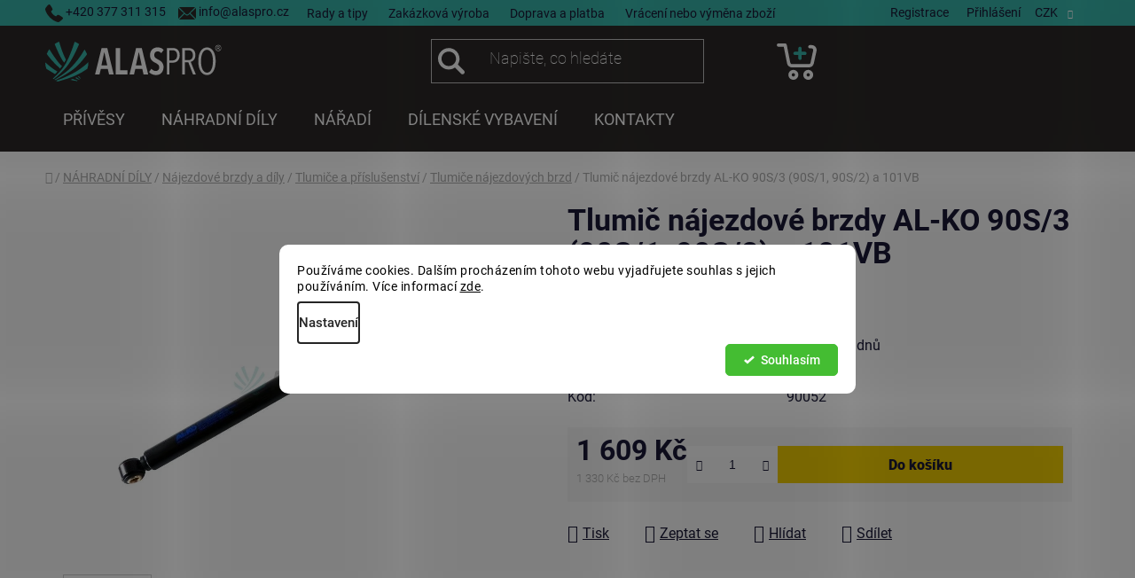

--- FILE ---
content_type: text/html; charset=utf-8
request_url: https://www.alaspro.cz/tlumice-najezdovych-brzd/tlumic-najezdove-brzdy-al-ko-90s-3--90s-1--90s-2--a-101vb/
body_size: 29399
content:
<!doctype html><html lang="cs" dir="ltr" class="header-background-dark external-fonts-loaded"><head><meta charset="utf-8" /><meta name="viewport" content="width=device-width,initial-scale=1" /><title>Tlumič nájezdové brzdy AL-KO 90S/3 (90S/1, 90S/2) a 101VB - ALASPRO.cz</title><link rel="preconnect" href="https://cdn.myshoptet.com" /><link rel="dns-prefetch" href="https://cdn.myshoptet.com" /><link rel="preload" href="https://cdn.myshoptet.com/prj/dist/master/cms/libs/jquery/jquery-1.11.3.min.js" as="script" /><link href="https://cdn.myshoptet.com/prj/dist/master/cms/templates/frontend_templates/shared/css/font-face/roboto.css" rel="stylesheet"><link href="https://cdn.myshoptet.com/prj/dist/master/shop/dist/font-shoptet-13.css.3c47e30adfa2e9e2683b.css" rel="stylesheet"><script>
dataLayer = [];
dataLayer.push({'shoptet' : {
    "pageId": 5880,
    "pageType": "productDetail",
    "currency": "CZK",
    "currencyInfo": {
        "decimalSeparator": ",",
        "exchangeRate": 1,
        "priceDecimalPlaces": 0,
        "symbol": "K\u010d",
        "symbolLeft": 0,
        "thousandSeparator": " "
    },
    "language": "cs",
    "projectId": 315997,
    "product": {
        "id": 177966,
        "guid": "f6192eb2-f1d5-11e9-beb1-002590dad85e",
        "hasVariants": false,
        "codes": [
            {
                "code": 90052
            }
        ],
        "code": "90052",
        "name": "Tlumi\u010d n\u00e1jezdov\u00e9 brzdy AL-KO 90S\/3 (90S\/1, 90S\/2) a 101VB",
        "appendix": "",
        "weight": 0.5,
        "manufacturer": "AL-KO",
        "manufacturerGuid": "1EF53331DB8D6B54912EDA0BA3DED3EE",
        "currentCategory": "N\u00c1HRADN\u00cd D\u00cdLY | N\u00e1jezdov\u00e9 brzdy a d\u00edly | Tlumi\u010de a p\u0159\u00edslu\u0161enstv\u00ed | Tlumi\u010de n\u00e1jezdov\u00fdch brzd",
        "currentCategoryGuid": "3e5948be-ebfa-11e9-beb1-002590dad85e",
        "defaultCategory": "N\u00c1HRADN\u00cd D\u00cdLY | N\u00e1jezdov\u00e9 brzdy a d\u00edly | Tlumi\u010de a p\u0159\u00edslu\u0161enstv\u00ed | Tlumi\u010de n\u00e1jezdov\u00fdch brzd",
        "defaultCategoryGuid": "3e5948be-ebfa-11e9-beb1-002590dad85e",
        "currency": "CZK",
        "priceWithVat": 1609
    },
    "stocks": [
        {
            "id": "ext",
            "title": "Sklad",
            "isDeliveryPoint": 0,
            "visibleOnEshop": 1
        }
    ],
    "cartInfo": {
        "id": null,
        "freeShipping": false,
        "freeShippingFrom": null,
        "leftToFreeGift": {
            "formattedPrice": "0 K\u010d",
            "priceLeft": 0
        },
        "freeGift": false,
        "leftToFreeShipping": {
            "priceLeft": null,
            "dependOnRegion": null,
            "formattedPrice": null
        },
        "discountCoupon": [],
        "getNoBillingShippingPrice": {
            "withoutVat": 0,
            "vat": 0,
            "withVat": 0
        },
        "cartItems": [],
        "taxMode": "ORDINARY"
    },
    "cart": [],
    "customer": {
        "priceRatio": 1,
        "priceListId": 1,
        "groupId": null,
        "registered": false,
        "mainAccount": false
    }
}});
dataLayer.push({'cookie_consent' : {
    "marketing": "denied",
    "analytics": "denied"
}});
document.addEventListener('DOMContentLoaded', function() {
    shoptet.consent.onAccept(function(agreements) {
        if (agreements.length == 0) {
            return;
        }
        dataLayer.push({
            'cookie_consent' : {
                'marketing' : (agreements.includes(shoptet.config.cookiesConsentOptPersonalisation)
                    ? 'granted' : 'denied'),
                'analytics': (agreements.includes(shoptet.config.cookiesConsentOptAnalytics)
                    ? 'granted' : 'denied')
            },
            'event': 'cookie_consent'
        });
    });
});
</script>

<!-- Google Tag Manager -->
<script>(function(w,d,s,l,i){w[l]=w[l]||[];w[l].push({'gtm.start':
new Date().getTime(),event:'gtm.js'});var f=d.getElementsByTagName(s)[0],
j=d.createElement(s),dl=l!='dataLayer'?'&l='+l:'';j.async=true;j.src=
'https://www.googletagmanager.com/gtm.js?id='+i+dl;f.parentNode.insertBefore(j,f);
})(window,document,'script','dataLayer','GTM-PMC76F9L');</script>
<!-- End Google Tag Manager -->

<meta property="og:type" content="website"><meta property="og:site_name" content="alaspro.cz"><meta property="og:url" content="https://www.alaspro.cz/tlumice-najezdovych-brzd/tlumic-najezdove-brzdy-al-ko-90s-3--90s-1--90s-2--a-101vb/"><meta property="og:title" content="Tlumič nájezdové brzdy AL-KO 90S/3 (90S/1, 90S/2) a 101VB - ALASPRO.cz"><meta name="author" content="ALASPRO.cz"><meta name="web_author" content="Shoptet.cz"><meta name="dcterms.rightsHolder" content="www.alaspro.cz"><meta name="robots" content="index,follow"><meta property="og:image" content="https://cdn.myshoptet.com/usr/www.alaspro.cz/user/shop/big/177966_tlumic-najezdove-brzdy-al-ko-90s-3--90s-1--90s-2--a-101vb.jpg?65856cc1"><meta property="og:description" content="Tlumič nájezdové brzdy AL-KO 90S/3 (90S/1, 90S/2) a 101VB. "><meta name="description" content="Tlumič nájezdové brzdy AL-KO 90S/3 (90S/1, 90S/2) a 101VB. "><meta name="google-site-verification" content="658679f7a92a203916f790cb3c29d2f3e5355a47"><meta property="product:price:amount" content="1609"><meta property="product:price:currency" content="CZK"><style>:root {--color-primary: #38B6AB;--color-primary-h: 175;--color-primary-s: 53%;--color-primary-l: 47%;--color-primary-hover: #38B6AB;--color-primary-hover-h: 175;--color-primary-hover-s: 53%;--color-primary-hover-l: 47%;--color-secondary: #f2ce02;--color-secondary-h: 51;--color-secondary-s: 98%;--color-secondary-l: 48%;--color-secondary-hover: #daa520;--color-secondary-hover-h: 43;--color-secondary-hover-s: 74%;--color-secondary-hover-l: 49%;--color-tertiary: #38B6AB;--color-tertiary-h: 175;--color-tertiary-s: 53%;--color-tertiary-l: 47%;--color-tertiary-hover: #d6d6d6;--color-tertiary-hover-h: 0;--color-tertiary-hover-s: 0%;--color-tertiary-hover-l: 84%;--color-header-background: #2C2928;--template-font: "Roboto";--template-headings-font: "Roboto";--header-background-url: none;--cookies-notice-background: #F8FAFB;--cookies-notice-color: #252525;--cookies-notice-button-hover: #27263f;--cookies-notice-link-hover: #3b3a5f;--templates-update-management-preview-mode-content: "Náhled aktualizací šablony je aktivní pro váš prohlížeč."}</style>
    
    <link href="https://cdn.myshoptet.com/prj/dist/master/shop/dist/main-13.less.fdb02770e668ba5a70b5.css" rel="stylesheet" />
    
    <script>var shoptet = shoptet || {};</script>
    <script src="https://cdn.myshoptet.com/prj/dist/master/shop/dist/main-3g-header.js.05f199e7fd2450312de2.js"></script>
<!-- User include --><!-- api 494(146) html code header -->
<link rel="stylesheet" href="https://cdn.myshoptet.com/usr/api2.dklab.cz/user/documents/_doplnky/porovnavac/315997/27/315997_27.css" type="text/css" /><style>
        :root {
            --dklab-comparer-flag-color: #A935EB;
            --dklab-comparer-flag-text-color: #FFFFFF;
            --dklab-comparer-add-text-color: #00CED1;
            --dklab-comparer-remove-text-color: #239CEB;
            --dklab-comparer-header-icon-color: #000000;
            --dklab-comparer-border-color: #000000;            
            --dklab-comparer-counter-color: #239CEB;            
        }</style>
<!-- api 1280(896) html code header -->
<link rel="stylesheet" href="https://cdn.myshoptet.com/usr/shoptet.tomashlad.eu/user/documents/extras/cookies-addon/screen.min.css?v007">
<script>
    var shoptetakCookiesSettings={"useRoundingCorners":true,"cookiesImgPopup":false,"cookiesSize":"middle","cookiesOrientation":"horizontal","cookiesImg":false,"buttonBg":false,"showPopup":false};

    var body=document.getElementsByTagName("body")[0];

    const rootElement = document.documentElement;

    rootElement.classList.add("st-cookies-v2");

    if (shoptetakCookiesSettings.useRoundingCorners) {
        rootElement.classList.add("st-cookies-corners");
    }
    if (shoptetakCookiesSettings.cookiesImgPopup) {
        rootElement.classList.add("st-cookies-popup-img");
    }
    if (shoptetakCookiesSettings.cookiesImg) {
        rootElement.classList.add("st-cookies-img");
    }
    if (shoptetakCookiesSettings.buttonBg) {
        rootElement.classList.add("st-cookies-btn");
    }
    if (shoptetakCookiesSettings.cookiesSize) {
        if (shoptetakCookiesSettings.cookiesSize === 'thin') {
            rootElement.classList.add("st-cookies-thin");
        }
        if (shoptetakCookiesSettings.cookiesSize === 'middle') {
            rootElement.classList.add("st-cookies-middle");
        }
        if (shoptetakCookiesSettings.cookiesSize === 'large') {
            rootElement.classList.add("st-cookies-large");
        }
    }
    if (shoptetakCookiesSettings.cookiesOrientation) {
        if (shoptetakCookiesSettings.cookiesOrientation === 'vertical') {
            rootElement.classList.add("st-cookies-vertical");
        }
    }
</script>

<!-- api 1501(1113) html code header -->
<link rel="stylesheet" href="https://cdn.myshoptet.com/usr/api2.dklab.cz/user/documents/_doplnky/filtry/315997/2/315997_2.css" type="text/css" /><style>:root { 
            --dklab-filters-active-color: #008B8B; 
            --dklab-filters-active-foreground-color: #FFFFFF; 
            --dklab-filters-slider-color: #008B8B; 
            --dklab-filters-show-filter-foreground-color: #FFFFFF; 
            --dklab-filters-show-filter-background-color: #008B8B; 
            --dklab-filters-show-filter-edges-size: 10px 25px;
            --dklab-filters-show-filter-align: center;
            --dklab-filters-show-filter-align-desktop: flex-start;
        }</style>
<!-- service 450(104) html code header -->
<link href="https://cdn.myshoptet.com/usr/252557.myshoptet.com/user/documents/news-box-plus/Disco.css?v12" rel="stylesheet" />
<!-- service 605(253) html code header -->
<link rel="stylesheet" href="https://cdn.myshoptet.com/usr/shoptet.tomashlad.eu/user/documents/extras/notifications-v2/screen.min.css?v=26"/>

<!-- service 629(277) html code header -->
<link href="https://cdn.myshoptet.com/usr/fvstudio.myshoptet.com/user/documents/addons/topproduct.min.css?22.8.1" rel="stylesheet">

<style>
</style>


<!-- service 494(146) html code header -->
<style>
@font-face {
    font-family: 'porovnavac';
    src:  url('https://cdn.myshoptet.com/usr/api2.dklab.cz/user/documents/_doplnky/porovnavac/font/porovnavac.eot?v6');
    src:  url('https://cdn.myshoptet.com/usr/api2.dklab.cz/user/documents/_doplnky/porovnavac/font/porovnavac.eot?v6#iefix') format('embedded-opentype'),
    url('https://cdn.myshoptet.com/usr/api2.dklab.cz/user/documents/_doplnky/porovnavac/font/porovnavac.ttf?v6') format('truetype'),
    url('https://cdn.myshoptet.com/usr/api2.dklab.cz/user/documents/_doplnky/porovnavac/font/porovnavac.woff?v6') format('woff'),
    url('https://cdn.myshoptet.com/usr/api2.dklab.cz/user/documents/_doplnky/porovnavac/font/porovnavac.svg?v6') format('svg');
    font-weight: normal;
    font-style: normal;
}
</style>
<!-- service 654(301) html code header -->
<!-- Prefetch Pobo Page Builder CDN  -->
<link rel="dns-prefetch" href="https://image.pobo.cz">
<link href="https://cdnjs.cloudflare.com/ajax/libs/lightgallery/2.7.2/css/lightgallery.min.css" rel="stylesheet">
<link href="https://cdnjs.cloudflare.com/ajax/libs/lightgallery/2.7.2/css/lg-thumbnail.min.css" rel="stylesheet">


<!-- © Pobo Page Builder  -->
<script>
 	  window.addEventListener("DOMContentLoaded", function () {
		  var po = document.createElement("script");
		  po.type = "text/javascript";
		  po.async = true;
		  po.dataset.url = "https://www.pobo.cz";
			po.dataset.cdn = "https://image.pobo.space";
      po.dataset.tier = "standard";
      po.fetchpriority = "high";
      po.dataset.key = btoa(window.location.host);
		  po.id = "pobo-asset-url";
      po.platform = "shoptet";
      po.synergy = false;
		  po.src = "https://image.pobo.space/assets/editor.js?v=13";

		  var s = document.getElementsByTagName("script")[0];
		  s.parentNode.insertBefore(po, s);
	  });
</script>





<!-- service 1280(896) html code header -->
<style>
.st-cookies-v2.st-cookies-btn .shoptak-carbon .siteCookies .siteCookies__form .siteCookies__buttonWrap button[value=all] {
margin-left: 10px;
}
@media (max-width: 768px) {
.st-cookies-v2.st-cookies-btn .shoptak-carbon .siteCookies .siteCookies__form .siteCookies__buttonWrap button[value=all] {
margin-left: 0px;
}
.st-cookies-v2 .shoptak-carbon .siteCookies.siteCookies--dark .siteCookies__form .siteCookies__buttonWrap button[value=reject] {
margin: 0 10px;
}
}
@media only screen and (max-width: 768px) {
 .st-cookies-v2 .siteCookies .siteCookies__form .siteCookies__buttonWrap .js-cookies-settings[value=all], .st-cookies-v2 .siteCookies .siteCookies__form .siteCookies__buttonWrap button[value=all] {   
  margin: 0 auto 10px auto;
 }
 .st-cookies-v2 .siteCookies.siteCookies--center {
  bottom: unset;
  top: 50%;
  transform: translate(-50%, -50%);
  width: 90%;
 }
}
</style>
<!-- project html code header -->
<link rel="stylesheet" href="https://cdnjs.cloudflare.com/ajax/libs/fancybox/3.5.7/jquery.fancybox.css" integrity="sha512-nNlU0WK2QfKsuEmdcTwkeh+lhGs6uyOxuUs+n+0oXSYDok5qy0EI0lt01ZynHq6+p/tbgpZ7P+yUb+r71wqdXg==" crossorigin="anonymous" referrerpolicy="no-referrer" />
<link rel="stylesheet" href="/user/documents/pw/css/style.css?v=24">
<link rel="stylesheet" href="/user/documents/pw/css/kosik.css?v=2">
<link rel="stylesheet" href="/user/documents/pw/css/productSlider.css?v=19">
<!-- /User include --><link rel="shortcut icon" href="/favicon.ico" type="image/x-icon" /><link rel="canonical" href="https://www.alaspro.cz/tlumice-najezdovych-brzd/tlumic-najezdove-brzdy-al-ko-90s-3--90s-1--90s-2--a-101vb/" /><script>!function(){var t={9196:function(){!function(){var t=/\[object (Boolean|Number|String|Function|Array|Date|RegExp)\]/;function r(r){return null==r?String(r):(r=t.exec(Object.prototype.toString.call(Object(r))))?r[1].toLowerCase():"object"}function n(t,r){return Object.prototype.hasOwnProperty.call(Object(t),r)}function e(t){if(!t||"object"!=r(t)||t.nodeType||t==t.window)return!1;try{if(t.constructor&&!n(t,"constructor")&&!n(t.constructor.prototype,"isPrototypeOf"))return!1}catch(t){return!1}for(var e in t);return void 0===e||n(t,e)}function o(t,r,n){this.b=t,this.f=r||function(){},this.d=!1,this.a={},this.c=[],this.e=function(t){return{set:function(r,n){u(c(r,n),t.a)},get:function(r){return t.get(r)}}}(this),i(this,t,!n);var e=t.push,o=this;t.push=function(){var r=[].slice.call(arguments,0),n=e.apply(t,r);return i(o,r),n}}function i(t,n,o){for(t.c.push.apply(t.c,n);!1===t.d&&0<t.c.length;){if("array"==r(n=t.c.shift()))t:{var i=n,a=t.a;if("string"==r(i[0])){for(var f=i[0].split("."),s=f.pop(),p=(i=i.slice(1),0);p<f.length;p++){if(void 0===a[f[p]])break t;a=a[f[p]]}try{a[s].apply(a,i)}catch(t){}}}else if("function"==typeof n)try{n.call(t.e)}catch(t){}else{if(!e(n))continue;for(var l in n)u(c(l,n[l]),t.a)}o||(t.d=!0,t.f(t.a,n),t.d=!1)}}function c(t,r){for(var n={},e=n,o=t.split("."),i=0;i<o.length-1;i++)e=e[o[i]]={};return e[o[o.length-1]]=r,n}function u(t,o){for(var i in t)if(n(t,i)){var c=t[i];"array"==r(c)?("array"==r(o[i])||(o[i]=[]),u(c,o[i])):e(c)?(e(o[i])||(o[i]={}),u(c,o[i])):o[i]=c}}window.DataLayerHelper=o,o.prototype.get=function(t){var r=this.a;t=t.split(".");for(var n=0;n<t.length;n++){if(void 0===r[t[n]])return;r=r[t[n]]}return r},o.prototype.flatten=function(){this.b.splice(0,this.b.length),this.b[0]={},u(this.a,this.b[0])}}()}},r={};function n(e){var o=r[e];if(void 0!==o)return o.exports;var i=r[e]={exports:{}};return t[e](i,i.exports,n),i.exports}n.n=function(t){var r=t&&t.__esModule?function(){return t.default}:function(){return t};return n.d(r,{a:r}),r},n.d=function(t,r){for(var e in r)n.o(r,e)&&!n.o(t,e)&&Object.defineProperty(t,e,{enumerable:!0,get:r[e]})},n.o=function(t,r){return Object.prototype.hasOwnProperty.call(t,r)},function(){"use strict";n(9196)}()}();</script>    <!-- Global site tag (gtag.js) - Google Analytics -->
    <script async src="https://www.googletagmanager.com/gtag/js?id=G-Y71D6GCDWX"></script>
    <script>
        
        window.dataLayer = window.dataLayer || [];
        function gtag(){dataLayer.push(arguments);}
        

                    console.debug('default consent data');

            gtag('consent', 'default', {"ad_storage":"denied","analytics_storage":"denied","ad_user_data":"denied","ad_personalization":"denied","wait_for_update":500});
            dataLayer.push({
                'event': 'default_consent'
            });
        
        gtag('js', new Date());

        
                gtag('config', 'G-Y71D6GCDWX', {"groups":"GA4","send_page_view":false,"content_group":"productDetail","currency":"CZK","page_language":"cs"});
        
                gtag('config', 'AW-16832105640', {"allow_enhanced_conversions":true});
        
        
        
        
        
                    gtag('event', 'page_view', {"send_to":"GA4","page_language":"cs","content_group":"productDetail","currency":"CZK"});
        
                gtag('set', 'currency', 'CZK');

        gtag('event', 'view_item', {
            "send_to": "UA",
            "items": [
                {
                    "id": "90052",
                    "name": "Tlumi\u010d n\u00e1jezdov\u00e9 brzdy AL-KO 90S\/3 (90S\/1, 90S\/2) a 101VB",
                    "category": "N\u00c1HRADN\u00cd D\u00cdLY \/ N\u00e1jezdov\u00e9 brzdy a d\u00edly \/ Tlumi\u010de a p\u0159\u00edslu\u0161enstv\u00ed \/ Tlumi\u010de n\u00e1jezdov\u00fdch brzd",
                                        "brand": "AL-KO",
                                                            "price": 1330
                }
            ]
        });
        
        
        
        
        
                    gtag('event', 'view_item', {"send_to":"GA4","page_language":"cs","content_group":"productDetail","value":1330,"currency":"CZK","items":[{"item_id":"90052","item_name":"Tlumi\u010d n\u00e1jezdov\u00e9 brzdy AL-KO 90S\/3 (90S\/1, 90S\/2) a 101VB","item_brand":"AL-KO","item_category":"N\u00c1HRADN\u00cd D\u00cdLY","item_category2":"N\u00e1jezdov\u00e9 brzdy a d\u00edly","item_category3":"Tlumi\u010de a p\u0159\u00edslu\u0161enstv\u00ed","item_category4":"Tlumi\u010de n\u00e1jezdov\u00fdch brzd","price":1330,"quantity":1,"index":0}]});
        
        
        
        
        
        
        
        document.addEventListener('DOMContentLoaded', function() {
            if (typeof shoptet.tracking !== 'undefined') {
                for (var id in shoptet.tracking.bannersList) {
                    gtag('event', 'view_promotion', {
                        "send_to": "UA",
                        "promotions": [
                            {
                                "id": shoptet.tracking.bannersList[id].id,
                                "name": shoptet.tracking.bannersList[id].name,
                                "position": shoptet.tracking.bannersList[id].position
                            }
                        ]
                    });
                }
            }

            shoptet.consent.onAccept(function(agreements) {
                if (agreements.length !== 0) {
                    console.debug('gtag consent accept');
                    var gtagConsentPayload =  {
                        'ad_storage': agreements.includes(shoptet.config.cookiesConsentOptPersonalisation)
                            ? 'granted' : 'denied',
                        'analytics_storage': agreements.includes(shoptet.config.cookiesConsentOptAnalytics)
                            ? 'granted' : 'denied',
                                                                                                'ad_user_data': agreements.includes(shoptet.config.cookiesConsentOptPersonalisation)
                            ? 'granted' : 'denied',
                        'ad_personalization': agreements.includes(shoptet.config.cookiesConsentOptPersonalisation)
                            ? 'granted' : 'denied',
                        };
                    console.debug('update consent data', gtagConsentPayload);
                    gtag('consent', 'update', gtagConsentPayload);
                    dataLayer.push(
                        { 'event': 'update_consent' }
                    );
                }
            });
        });
    </script>
</head><body class="desktop id-5880 in-tlumice-najezdovych-brzd template-13 type-product type-detail one-column-body columns-mobile-2 columns-3 smart-labels-active ums_forms_redesign--off ums_a11y_category_page--on ums_discussion_rating_forms--off ums_flags_display_unification--on ums_a11y_login--off mobile-header-version-0"><noscript>
    <style>
        #header {
            padding-top: 0;
            position: relative !important;
            top: 0;
        }
        .header-navigation {
            position: relative !important;
        }
        .overall-wrapper {
            margin: 0 !important;
        }
        body:not(.ready) {
            visibility: visible !important;
        }
    </style>
    <div class="no-javascript">
        <div class="no-javascript__title">Musíte změnit nastavení vašeho prohlížeče</div>
        <div class="no-javascript__text">Podívejte se na: <a href="https://www.google.com/support/bin/answer.py?answer=23852">Jak povolit JavaScript ve vašem prohlížeči</a>.</div>
        <div class="no-javascript__text">Pokud používáte software na blokování reklam, může být nutné povolit JavaScript z této stránky.</div>
        <div class="no-javascript__text">Děkujeme.</div>
    </div>
</noscript>

        <div id="fb-root"></div>
        <script>
            window.fbAsyncInit = function() {
                FB.init({
//                    appId            : 'your-app-id',
                    autoLogAppEvents : true,
                    xfbml            : true,
                    version          : 'v19.0'
                });
            };
        </script>
        <script async defer crossorigin="anonymous" src="https://connect.facebook.net/cs_CZ/sdk.js"></script>
<!-- Google Tag Manager (noscript) -->
<noscript><iframe src="https://www.googletagmanager.com/ns.html?id=GTM-PMC76F9L"
height="0" width="0" style="display:none;visibility:hidden"></iframe></noscript>
<!-- End Google Tag Manager (noscript) -->

    <div class="siteCookies siteCookies--center siteCookies--light js-siteCookies" role="dialog" data-testid="cookiesPopup" data-nosnippet>
        <div class="siteCookies__form">
            <div class="siteCookies__content">
                <div class="siteCookies__text">
                    Používáme cookies. Dalším procházením tohoto webu vyjadřujete souhlas s jejich používáním. Více informací <a href="http://www.alaspro.cz/podminky-ochrany-osobnich-udaju/" target="\">zde</a>.
                </div>
                <p class="siteCookies__links">
                    <button class="siteCookies__link js-cookies-settings" aria-label="Nastavení cookies" data-testid="cookiesSettings">Nastavení</button>
                </p>
            </div>
            <div class="siteCookies__buttonWrap">
                                <button class="siteCookies__button js-cookiesConsentSubmit" value="all" aria-label="Přijmout cookies" data-testid="buttonCookiesAccept">Souhlasím</button>
            </div>
        </div>
        <script>
            document.addEventListener("DOMContentLoaded", () => {
                const siteCookies = document.querySelector('.js-siteCookies');
                document.addEventListener("scroll", shoptet.common.throttle(() => {
                    const st = document.documentElement.scrollTop;
                    if (st > 1) {
                        siteCookies.classList.add('siteCookies--scrolled');
                    } else {
                        siteCookies.classList.remove('siteCookies--scrolled');
                    }
                }, 100));
            });
        </script>
    </div>
<a href="#content" class="skip-link sr-only">Přejít na obsah</a><div class="overall-wrapper"><div class="user-action"><div class="container"><div class="user-action-in"><div class="user-action-login popup-widget login-widget"><div class="popup-widget-inner"><h2 id="loginHeading">Přihlášení k vašemu účtu</h2><div id="customerLogin"><form action="/action/Customer/Login/" method="post" id="formLoginIncluded" class="csrf-enabled formLogin" data-testid="formLogin"><input type="hidden" name="referer" value="" /><div class="form-group"><div class="input-wrapper email js-validated-element-wrapper no-label"><input type="email" name="email" class="form-control" autofocus placeholder="E-mailová adresa (např. jan@novak.cz)" data-testid="inputEmail" autocomplete="email" required /></div></div><div class="form-group"><div class="input-wrapper password js-validated-element-wrapper no-label"><input type="password" name="password" class="form-control" placeholder="Heslo" data-testid="inputPassword" autocomplete="current-password" required /><span class="no-display">Nemůžete vyplnit toto pole</span><input type="text" name="surname" value="" class="no-display" /></div></div><div class="form-group"><div class="login-wrapper"><button type="submit" class="btn btn-secondary btn-text btn-login" data-testid="buttonSubmit">Přihlásit se</button><div class="password-helper"><a href="/registrace/" data-testid="signup" rel="nofollow">Nová registrace</a><a href="/klient/zapomenute-heslo/" rel="nofollow">Zapomenuté heslo</a></div></div></div><div class="social-login-buttons"><div class="social-login-buttons-divider"><span>nebo</span></div><div class="form-group"><a href="/action/Social/login/?provider=Seznam" class="login-btn seznam" rel="nofollow"><span class="login-seznam-icon"></span><strong>Přihlásit se přes Seznam</strong></a></div></div></form>
</div></div></div>
    <div id="cart-widget" class="user-action-cart popup-widget cart-widget loader-wrapper" data-testid="popupCartWidget" role="dialog" aria-hidden="true">
        <div class="popup-widget-inner cart-widget-inner place-cart-here">
            <div class="loader-overlay">
                <div class="loader"></div>
            </div>
        </div>
    </div>
</div>
</div></div><div class="top-navigation-bar" data-testid="topNavigationBar">

    <div class="container">

                            <div class="top-navigation-menu">
                <ul class="top-navigation-bar-menu">
                                            <li class="top-navigation-menu-item-953">
                            <a href="/rady-a-tipy/" title="Rady a tipy">Rady a tipy</a>
                        </li>
                                            <li class="top-navigation-menu-item-9119">
                            <a href="/zakazkova-vyroba/" title="Zakázková výroba">Zakázková výroba</a>
                        </li>
                                            <li class="top-navigation-menu-item-962">
                            <a href="/doprava-a-platba/" title="Doprava a platba">Doprava a platba</a>
                        </li>
                                            <li class="top-navigation-menu-item-956">
                            <a href="/vraceni--vymena-zbozi/" title="Vrácení nebo výměna zboží">Vrácení nebo výměna zboží</a>
                        </li>
                                    </ul>
                <div class="top-navigation-menu-trigger">Více</div>
                <ul class="top-navigation-bar-menu-helper"></ul>
            </div>
        
        <div class="top-navigation-tools">
                <div class="dropdown">
        <span>Ceny v:</span>
        <button id="topNavigationDropdown" type="button" data-toggle="dropdown" aria-haspopup="true" aria-expanded="false">
            CZK
            <span class="caret"></span>
        </button>
        <ul class="dropdown-menu" aria-labelledby="topNavigationDropdown"><li><a href="/action/Currency/changeCurrency/?currencyCode=CZK" rel="nofollow">CZK</a></li><li><a href="/action/Currency/changeCurrency/?currencyCode=EUR" rel="nofollow">EUR</a></li></ul>
    </div>
            <a href="/login/?backTo=%2Ftlumice-najezdovych-brzd%2Ftlumic-najezdove-brzdy-al-ko-90s-3--90s-1--90s-2--a-101vb%2F" class="top-nav-button top-nav-button-login primary login toggle-window" data-target="login" data-testid="signin" rel="nofollow"><span>Přihlášení</span></a>
    <a href="/registrace/" class="top-nav-button top-nav-button-register" data-testid="headerSignup">Registrace</a>
        </div>

    </div>

</div>
<header id="header">
        <div class="header-top">
            <div class="container navigation-wrapper header-top-wrapper">
                <div class="site-name"><a href="/" data-testid="linkWebsiteLogo"><img src="https://cdn.myshoptet.com/usr/www.alaspro.cz/user/logos/logo-alaspro.svg" alt="ALASPRO.cz" fetchpriority="low" /></a></div>                <div class="search" itemscope itemtype="https://schema.org/WebSite">
                    <meta itemprop="headline" content="Tlumiče nájezdových brzd"/><meta itemprop="url" content="https://www.alaspro.cz"/><meta itemprop="text" content="Tlumič nájezdové brzdy AL-KO 90S/3 (90S/1, 90S/2) a 101VB. "/>                    <form action="/action/ProductSearch/prepareString/" method="post"
    id="formSearchForm" class="search-form compact-form js-search-main"
    itemprop="potentialAction" itemscope itemtype="https://schema.org/SearchAction" data-testid="searchForm">
    <fieldset>
        <meta itemprop="target"
            content="https://www.alaspro.cz/vyhledavani/?string={string}"/>
        <input type="hidden" name="language" value="cs"/>
        
            
    <span class="search-input-icon" aria-hidden="true"></span>

<input
    type="search"
    name="string"
        class="query-input form-control search-input js-search-input"
    placeholder="Napište, co hledáte"
    autocomplete="off"
    required
    itemprop="query-input"
    aria-label="Vyhledávání"
    data-testid="searchInput"
>
            <button type="submit" class="btn btn-default search-button" data-testid="searchBtn">Hledat</button>
        
    </fieldset>
</form>
                </div>
                <div class="navigation-buttons">
                    <a href="#" class="toggle-window" data-target="search" data-testid="linkSearchIcon"><span class="sr-only">Hledat</span></a>
                        
    <a href="/kosik/" class="btn btn-icon toggle-window cart-count" data-target="cart" data-hover="true" data-redirect="true" data-testid="headerCart" rel="nofollow" aria-haspopup="dialog" aria-expanded="false" aria-controls="cart-widget">
        
                <span class="sr-only">Nákupní košík</span>
        
            <span class="cart-price visible-lg-inline-block" data-testid="headerCartPrice">
                                    Prázdný košík                            </span>
        
    
            </a>
                    <a href="#" class="toggle-window" data-target="navigation" data-testid="hamburgerMenu"></a>
                </div>
            </div>
        </div>
        <div class="header-bottom">
            <div class="container navigation-wrapper header-bottom-wrapper js-navigation-container">
                <nav id="navigation" aria-label="Hlavní menu" data-collapsible="true"><div class="navigation-in menu"><ul class="menu-level-1" role="menubar" data-testid="headerMenuItems"><li class="menu-item-8672 ext" role="none"><a href="/privesy/" data-testid="headerMenuItem" role="menuitem" aria-haspopup="true" aria-expanded="false"><b>PŘÍVĚSY</b><span class="submenu-arrow"></span></a><ul class="menu-level-2" aria-label="PŘÍVĚSY" tabindex="-1" role="menu"><li class="menu-item-9201" role="none"><a href="/customized/" class="menu-image" data-testid="headerMenuItem" tabindex="-1" aria-hidden="true"><img src="data:image/svg+xml,%3Csvg%20width%3D%22140%22%20height%3D%22100%22%20xmlns%3D%22http%3A%2F%2Fwww.w3.org%2F2000%2Fsvg%22%3E%3C%2Fsvg%3E" alt="" aria-hidden="true" width="140" height="100"  data-src="https://cdn.myshoptet.com/usr/www.alaspro.cz/user/categories/orig/customized.png" fetchpriority="low" /></a><div><a href="/customized/" data-testid="headerMenuItem" role="menuitem"><span>Customized</span></a>
                        </div></li><li class="menu-item-8810 has-third-level" role="none"><a href="/sklapeci-privesy/" class="menu-image" data-testid="headerMenuItem" tabindex="-1" aria-hidden="true"><img src="data:image/svg+xml,%3Csvg%20width%3D%22140%22%20height%3D%22100%22%20xmlns%3D%22http%3A%2F%2Fwww.w3.org%2F2000%2Fsvg%22%3E%3C%2Fsvg%3E" alt="" aria-hidden="true" width="140" height="100"  data-src="https://cdn.myshoptet.com/usr/www.alaspro.cz/user/categories/orig/sklapeci-privesy.png" fetchpriority="low" /></a><div><a href="/sklapeci-privesy/" data-testid="headerMenuItem" role="menuitem"><span>Sklápěcí přívěsy</span></a>
                                                    <ul class="menu-level-3" role="menu">
                                                                    <li class="menu-item-8843" role="none">
                                        <a href="/jednostranne-sklapeci-privesy/" data-testid="headerMenuItem" role="menuitem">
                                            Jednostranné sklápěcí přívěsy</a>,                                    </li>
                                                                    <li class="menu-item-8846" role="none">
                                        <a href="/tristranne-sklapeci-privesy/" data-testid="headerMenuItem" role="menuitem">
                                            Třístranné sklápěcí přívěsy</a>,                                    </li>
                                                                    <li class="menu-item-9171" role="none">
                                        <a href="/trinapravove-sklapeci-privesy/" data-testid="headerMenuItem" role="menuitem">
                                            Třínápravové sklápěcí přívěsy</a>                                    </li>
                                                            </ul>
                        </div></li><li class="menu-item-9204" role="none"><a href="/spousteci-privesy/" class="menu-image" data-testid="headerMenuItem" tabindex="-1" aria-hidden="true"><img src="data:image/svg+xml,%3Csvg%20width%3D%22140%22%20height%3D%22100%22%20xmlns%3D%22http%3A%2F%2Fwww.w3.org%2F2000%2Fsvg%22%3E%3C%2Fsvg%3E" alt="" aria-hidden="true" width="140" height="100"  data-src="https://cdn.myshoptet.com/usr/www.alaspro.cz/user/categories/orig/spousteci-privesy.png" fetchpriority="low" /></a><div><a href="/spousteci-privesy/" data-testid="headerMenuItem" role="menuitem"><span>Spouštěcí přívěsy</span></a>
                        </div></li><li class="menu-item-9159" role="none"><a href="/privesy-s-hydraulickou-rukou/" class="menu-image" data-testid="headerMenuItem" tabindex="-1" aria-hidden="true"><img src="data:image/svg+xml,%3Csvg%20width%3D%22140%22%20height%3D%22100%22%20xmlns%3D%22http%3A%2F%2Fwww.w3.org%2F2000%2Fsvg%22%3E%3C%2Fsvg%3E" alt="" aria-hidden="true" width="140" height="100"  data-src="https://cdn.myshoptet.com/usr/www.alaspro.cz/user/categories/orig/prives-hydraulicka-ruka.png" fetchpriority="low" /></a><div><a href="/privesy-s-hydraulickou-rukou/" data-testid="headerMenuItem" role="menuitem"><span>Přívěsy s hydraulickou rukou</span></a>
                        </div></li><li class="menu-item-9207" role="none"><a href="/silnicni-vyvazecky/" class="menu-image" data-testid="headerMenuItem" tabindex="-1" aria-hidden="true"><img src="data:image/svg+xml,%3Csvg%20width%3D%22140%22%20height%3D%22100%22%20xmlns%3D%22http%3A%2F%2Fwww.w3.org%2F2000%2Fsvg%22%3E%3C%2Fsvg%3E" alt="" aria-hidden="true" width="140" height="100"  data-src="https://cdn.myshoptet.com/usr/www.alaspro.cz/user/categories/orig/silnicni-vyvazecky.png" fetchpriority="low" /></a><div><a href="/silnicni-vyvazecky/" data-testid="headerMenuItem" role="menuitem"><span>Silniční vyvážečky</span></a>
                        </div></li><li class="menu-item-8828" role="none"><a href="/privesy-pro-hasice/" class="menu-image" data-testid="headerMenuItem" tabindex="-1" aria-hidden="true"><img src="data:image/svg+xml,%3Csvg%20width%3D%22140%22%20height%3D%22100%22%20xmlns%3D%22http%3A%2F%2Fwww.w3.org%2F2000%2Fsvg%22%3E%3C%2Fsvg%3E" alt="" aria-hidden="true" width="140" height="100"  data-src="https://cdn.myshoptet.com/usr/www.alaspro.cz/user/categories/orig/privesy-hasici.png" fetchpriority="low" /></a><div><a href="/privesy-pro-hasice/" data-testid="headerMenuItem" role="menuitem"><span>Přívěsy pro hasiče</span></a>
                        </div></li><li class="menu-item-9210" role="none"><a href="/privesy-pro-elektrocentraly/" class="menu-image" data-testid="headerMenuItem" tabindex="-1" aria-hidden="true"><img src="data:image/svg+xml,%3Csvg%20width%3D%22140%22%20height%3D%22100%22%20xmlns%3D%22http%3A%2F%2Fwww.w3.org%2F2000%2Fsvg%22%3E%3C%2Fsvg%3E" alt="" aria-hidden="true" width="140" height="100"  data-src="https://cdn.myshoptet.com/usr/www.alaspro.cz/user/categories/orig/privesy-elektrocentraly.png" fetchpriority="low" /></a><div><a href="/privesy-pro-elektrocentraly/" data-testid="headerMenuItem" role="menuitem"><span>Přívěsy pro elektrocentrály</span></a>
                        </div></li><li class="menu-item-8831" role="none"><a href="/specialni-a-zakazkove-vyrabene-privesy/" class="menu-image" data-testid="headerMenuItem" tabindex="-1" aria-hidden="true"><img src="data:image/svg+xml,%3Csvg%20width%3D%22140%22%20height%3D%22100%22%20xmlns%3D%22http%3A%2F%2Fwww.w3.org%2F2000%2Fsvg%22%3E%3C%2Fsvg%3E" alt="" aria-hidden="true" width="140" height="100"  data-src="https://cdn.myshoptet.com/usr/www.alaspro.cz/user/categories/orig/specialni-zakazkove-privesy.png" fetchpriority="low" /></a><div><a href="/specialni-a-zakazkove-vyrabene-privesy/" data-testid="headerMenuItem" role="menuitem"><span>Speciální a zakázkově vyráběné přívěsy</span></a>
                        </div></li><li class="menu-item-8819" role="none"><a href="/prepravniky-unc-a-stavebni-mechanizace/" class="menu-image" data-testid="headerMenuItem" tabindex="-1" aria-hidden="true"><img src="data:image/svg+xml,%3Csvg%20width%3D%22140%22%20height%3D%22100%22%20xmlns%3D%22http%3A%2F%2Fwww.w3.org%2F2000%2Fsvg%22%3E%3C%2Fsvg%3E" alt="" aria-hidden="true" width="140" height="100"  data-src="https://cdn.myshoptet.com/usr/www.alaspro.cz/user/categories/orig/prepravniky-bagry.png" fetchpriority="low" /></a><div><a href="/prepravniky-unc-a-stavebni-mechanizace/" data-testid="headerMenuItem" role="menuitem"><span>Přepravníky UNC a stavební mechanizace</span></a>
                        </div></li><li class="menu-item-8813 has-third-level" role="none"><a href="/skrinove-privesy/" class="menu-image" data-testid="headerMenuItem" tabindex="-1" aria-hidden="true"><img src="data:image/svg+xml,%3Csvg%20width%3D%22140%22%20height%3D%22100%22%20xmlns%3D%22http%3A%2F%2Fwww.w3.org%2F2000%2Fsvg%22%3E%3C%2Fsvg%3E" alt="" aria-hidden="true" width="140" height="100"  data-src="https://cdn.myshoptet.com/usr/www.alaspro.cz/user/categories/orig/skrinove-privesy.png" fetchpriority="low" /></a><div><a href="/skrinove-privesy/" data-testid="headerMenuItem" role="menuitem"><span>Skříňové přívěsy</span></a>
                                                    <ul class="menu-level-3" role="menu">
                                                                    <li class="menu-item-8849" role="none">
                                        <a href="/univerzalni-skrinove-privesy/" data-testid="headerMenuItem" role="menuitem">
                                            Univerzální skříňové přívěsy</a>,                                    </li>
                                                                    <li class="menu-item-8855" role="none">
                                        <a href="/mobilni-kancelare-a-satny/" data-testid="headerMenuItem" role="menuitem">
                                            Mobilní kanceláře a šatny</a>                                    </li>
                                                            </ul>
                        </div></li><li class="menu-item-8858" role="none"><a href="/chladirenske-privesy/" class="menu-image" data-testid="headerMenuItem" tabindex="-1" aria-hidden="true"><img src="data:image/svg+xml,%3Csvg%20width%3D%22140%22%20height%3D%22100%22%20xmlns%3D%22http%3A%2F%2Fwww.w3.org%2F2000%2Fsvg%22%3E%3C%2Fsvg%3E" alt="" aria-hidden="true" width="140" height="100"  data-src="https://cdn.myshoptet.com/usr/www.alaspro.cz/user/categories/orig/chladirenske-privesy.png" fetchpriority="low" /></a><div><a href="/chladirenske-privesy/" data-testid="headerMenuItem" role="menuitem"><span>Chladírenské přívěsy</span></a>
                        </div></li><li class="menu-item-8852" role="none"><a href="/prodejni-stanky-a-kiosky/" class="menu-image" data-testid="headerMenuItem" tabindex="-1" aria-hidden="true"><img src="data:image/svg+xml,%3Csvg%20width%3D%22140%22%20height%3D%22100%22%20xmlns%3D%22http%3A%2F%2Fwww.w3.org%2F2000%2Fsvg%22%3E%3C%2Fsvg%3E" alt="" aria-hidden="true" width="140" height="100"  data-src="https://cdn.myshoptet.com/usr/www.alaspro.cz/user/categories/orig/prodejny-vystavni-stanky.png" fetchpriority="low" /></a><div><a href="/prodejni-stanky-a-kiosky/" data-testid="headerMenuItem" role="menuitem"><span>Prodejní a výstavní stánky</span></a>
                        </div></li><li class="menu-item-9216" role="none"><a href="/pojizdne-vycepy/" class="menu-image" data-testid="headerMenuItem" tabindex="-1" aria-hidden="true"><img src="data:image/svg+xml,%3Csvg%20width%3D%22140%22%20height%3D%22100%22%20xmlns%3D%22http%3A%2F%2Fwww.w3.org%2F2000%2Fsvg%22%3E%3C%2Fsvg%3E" alt="" aria-hidden="true" width="140" height="100"  data-src="https://cdn.myshoptet.com/usr/www.alaspro.cz/user/categories/orig/pojizdne-vycepy.png" fetchpriority="low" /></a><div><a href="/pojizdne-vycepy/" data-testid="headerMenuItem" role="menuitem"><span>Pojízdné výčepy</span></a>
                        </div></li><li class="menu-item-8825" role="none"><a href="/prepravniky-zvirat/" class="menu-image" data-testid="headerMenuItem" tabindex="-1" aria-hidden="true"><img src="data:image/svg+xml,%3Csvg%20width%3D%22140%22%20height%3D%22100%22%20xmlns%3D%22http%3A%2F%2Fwww.w3.org%2F2000%2Fsvg%22%3E%3C%2Fsvg%3E" alt="" aria-hidden="true" width="140" height="100"  data-src="https://cdn.myshoptet.com/usr/www.alaspro.cz/user/categories/orig/prepravniky-zvirat.png" fetchpriority="low" /></a><div><a href="/prepravniky-zvirat/" data-testid="headerMenuItem" role="menuitem"><span>Přepravníky zvířat</span></a>
                        </div></li><li class="menu-item-9219" role="none"><a href="/privesy-na-vodu/" class="menu-image" data-testid="headerMenuItem" tabindex="-1" aria-hidden="true"><img src="data:image/svg+xml,%3Csvg%20width%3D%22140%22%20height%3D%22100%22%20xmlns%3D%22http%3A%2F%2Fwww.w3.org%2F2000%2Fsvg%22%3E%3C%2Fsvg%3E" alt="" aria-hidden="true" width="140" height="100"  data-src="https://cdn.myshoptet.com/usr/www.alaspro.cz/user/categories/orig/prives-voda.png" fetchpriority="low" /></a><div><a href="/privesy-na-vodu/" data-testid="headerMenuItem" role="menuitem"><span>Přívěsy na vodu</span></a>
                        </div></li><li class="menu-item-8807 has-third-level" role="none"><a href="/prepravniky-aut-a-dopravni-techniky/" class="menu-image" data-testid="headerMenuItem" tabindex="-1" aria-hidden="true"><img src="data:image/svg+xml,%3Csvg%20width%3D%22140%22%20height%3D%22100%22%20xmlns%3D%22http%3A%2F%2Fwww.w3.org%2F2000%2Fsvg%22%3E%3C%2Fsvg%3E" alt="" aria-hidden="true" width="140" height="100"  data-src="https://cdn.myshoptet.com/usr/www.alaspro.cz/user/categories/orig/prepravniky-aut-dopravni-techniky.png" fetchpriority="low" /></a><div><a href="/prepravniky-aut-a-dopravni-techniky/" data-testid="headerMenuItem" role="menuitem"><span>Přepravníky aut a dopravní techniky</span></a>
                                                    <ul class="menu-level-3" role="menu">
                                                                    <li class="menu-item-8834" role="none">
                                        <a href="/kola-pod-loznou-plochou-4/" data-testid="headerMenuItem" role="menuitem">
                                            Kola pod ložnou plochou</a>,                                    </li>
                                                                    <li class="menu-item-8837" role="none">
                                        <a href="/kola-vedle-lozne-plochy-3/" data-testid="headerMenuItem" role="menuitem">
                                            Kola vedle ložné plochy</a>,                                    </li>
                                                                    <li class="menu-item-8840" role="none">
                                        <a href="/sklopne-a-naklapeci/" data-testid="headerMenuItem" role="menuitem">
                                            Sklopné a naklápěcí</a>                                    </li>
                                                            </ul>
                        </div></li><li class="menu-item-8783 has-third-level" role="none"><a href="/valnikove-privesy/" class="menu-image" data-testid="headerMenuItem" tabindex="-1" aria-hidden="true"><img src="data:image/svg+xml,%3Csvg%20width%3D%22140%22%20height%3D%22100%22%20xmlns%3D%22http%3A%2F%2Fwww.w3.org%2F2000%2Fsvg%22%3E%3C%2Fsvg%3E" alt="" aria-hidden="true" width="140" height="100"  data-src="https://cdn.myshoptet.com/usr/www.alaspro.cz/user/categories/orig/valnikove___privesy.png" fetchpriority="low" /></a><div><a href="/valnikove-privesy/" data-testid="headerMenuItem" role="menuitem"><span>Valníkové přívěsy</span></a>
                                                    <ul class="menu-level-3" role="menu">
                                                                    <li class="menu-item-8786" role="none">
                                        <a href="/jednoose-valniky/" data-testid="headerMenuItem" role="menuitem">
                                            Jednoosé valníky</a>,                                    </li>
                                                                    <li class="menu-item-8789" role="none">
                                        <a href="/dvouose-valniky/" data-testid="headerMenuItem" role="menuitem">
                                            Dvouosé valníky</a>,                                    </li>
                                                                    <li class="menu-item-8792" role="none">
                                        <a href="/triose-valniky/" data-testid="headerMenuItem" role="menuitem">
                                            Tříosé valníky</a>                                    </li>
                                                            </ul>
                        </div></li><li class="menu-item-8822" role="none"><a href="/plata-a-plosinove-privesy/" class="menu-image" data-testid="headerMenuItem" tabindex="-1" aria-hidden="true"><img src="data:image/svg+xml,%3Csvg%20width%3D%22140%22%20height%3D%22100%22%20xmlns%3D%22http%3A%2F%2Fwww.w3.org%2F2000%2Fsvg%22%3E%3C%2Fsvg%3E" alt="" aria-hidden="true" width="140" height="100"  data-src="https://cdn.myshoptet.com/usr/www.alaspro.cz/user/categories/orig/plata-plosinove-privesy.png" fetchpriority="low" /></a><div><a href="/plata-a-plosinove-privesy/" data-testid="headerMenuItem" role="menuitem"><span>Plata a plošinové přívěsy</span></a>
                        </div></li><li class="menu-item-8675 has-third-level" role="none"><a href="/privesne-voziky-za-auto/" class="menu-image" data-testid="headerMenuItem" tabindex="-1" aria-hidden="true"><img src="data:image/svg+xml,%3Csvg%20width%3D%22140%22%20height%3D%22100%22%20xmlns%3D%22http%3A%2F%2Fwww.w3.org%2F2000%2Fsvg%22%3E%3C%2Fsvg%3E" alt="" aria-hidden="true" width="140" height="100"  data-src="https://cdn.myshoptet.com/usr/www.alaspro.cz/user/categories/orig/privesne-voziky-do750kg.png" fetchpriority="low" /></a><div><a href="/privesne-voziky-za-auto/" data-testid="headerMenuItem" role="menuitem"><span>Přívěsné vozíky za auto do 750 kg</span></a>
                                                    <ul class="menu-level-3" role="menu">
                                                                    <li class="menu-item-8756" role="none">
                                        <a href="/plechove-aluzn-bocnice/" data-testid="headerMenuItem" role="menuitem">
                                            Plechové Alu-zinek bočnice</a>,                                    </li>
                                                                    <li class="menu-item-8762" role="none">
                                        <a href="/hlinikove-bocnice/" data-testid="headerMenuItem" role="menuitem">
                                            Hliníkové bočnice</a>,                                    </li>
                                                                    <li class="menu-item-8765" role="none">
                                        <a href="/preklizkove-bocnice/" data-testid="headerMenuItem" role="menuitem">
                                            Překližkové bočnice</a>,                                    </li>
                                                                    <li class="menu-item-8771" role="none">
                                        <a href="/uzamykatelne-skrinove-plachtove/" data-testid="headerMenuItem" role="menuitem">
                                            Uzamykatelné, skříňové a plachtové</a>,                                    </li>
                                                                    <li class="menu-item-8774" role="none">
                                        <a href="/bez-bocnic/" data-testid="headerMenuItem" role="menuitem">
                                            Bez bočnic</a>                                    </li>
                                                            </ul>
                        </div></li><li class="menu-item-8768" role="none"><a href="/naklapeci-privesy/" class="menu-image" data-testid="headerMenuItem" tabindex="-1" aria-hidden="true"><img src="data:image/svg+xml,%3Csvg%20width%3D%22140%22%20height%3D%22100%22%20xmlns%3D%22http%3A%2F%2Fwww.w3.org%2F2000%2Fsvg%22%3E%3C%2Fsvg%3E" alt="" aria-hidden="true" width="140" height="100"  data-src="https://cdn.myshoptet.com/usr/www.alaspro.cz/user/categories/orig/naklapeci-privesy.png" fetchpriority="low" /></a><div><a href="/naklapeci-privesy/" data-testid="headerMenuItem" role="menuitem"><span>Naklápěcí přívěsy</span></a>
                        </div></li><li class="menu-item-8816" role="none"><a href="/prepravniky-motorek-a-ctyrkolek/" class="menu-image" data-testid="headerMenuItem" tabindex="-1" aria-hidden="true"><img src="data:image/svg+xml,%3Csvg%20width%3D%22140%22%20height%3D%22100%22%20xmlns%3D%22http%3A%2F%2Fwww.w3.org%2F2000%2Fsvg%22%3E%3C%2Fsvg%3E" alt="" aria-hidden="true" width="140" height="100"  data-src="https://cdn.myshoptet.com/usr/www.alaspro.cz/user/categories/orig/prepravniky-motorky-ctyrkolky.png" fetchpriority="low" /></a><div><a href="/prepravniky-motorek-a-ctyrkolek/" data-testid="headerMenuItem" role="menuitem"><span>Přepravníky motorek a čtyřkolek</span></a>
                        </div></li><li class="menu-item-9225" role="none"><a href="/prepravniky-lodi--clunu-a-jachet/" class="menu-image" data-testid="headerMenuItem" tabindex="-1" aria-hidden="true"><img src="data:image/svg+xml,%3Csvg%20width%3D%22140%22%20height%3D%22100%22%20xmlns%3D%22http%3A%2F%2Fwww.w3.org%2F2000%2Fsvg%22%3E%3C%2Fsvg%3E" alt="" aria-hidden="true" width="140" height="100"  data-src="https://cdn.myshoptet.com/usr/www.alaspro.cz/user/categories/orig/prepravniky-lodi-jachty-cluny.png" fetchpriority="low" /></a><div><a href="/prepravniky-lodi--clunu-a-jachet/" data-testid="headerMenuItem" role="menuitem"><span>Přepravníky lodí, člunů a jachet</span></a>
                        </div></li><li class="menu-item-8681" role="none"><a href="/vzduchem-brzdene-privesy-kategorie-o3-a-o4/" class="menu-image" data-testid="headerMenuItem" tabindex="-1" aria-hidden="true"><img src="data:image/svg+xml,%3Csvg%20width%3D%22140%22%20height%3D%22100%22%20xmlns%3D%22http%3A%2F%2Fwww.w3.org%2F2000%2Fsvg%22%3E%3C%2Fsvg%3E" alt="" aria-hidden="true" width="140" height="100"  data-src="https://cdn.myshoptet.com/usr/www.alaspro.cz/user/categories/orig/vzduchem-brzdeny-prives.png" fetchpriority="low" /></a><div><a href="/vzduchem-brzdene-privesy-kategorie-o3-a-o4/" data-testid="headerMenuItem" role="menuitem"><span>Vzduchem brzděné přívěsy kategorie O3 a O4</span></a>
                        </div></li><li class="menu-item-9032" role="none"><a href="/privesy-pro-mkd/" class="menu-image" data-testid="headerMenuItem" tabindex="-1" aria-hidden="true"><img src="data:image/svg+xml,%3Csvg%20width%3D%22140%22%20height%3D%22100%22%20xmlns%3D%22http%3A%2F%2Fwww.w3.org%2F2000%2Fsvg%22%3E%3C%2Fsvg%3E" alt="" aria-hidden="true" width="140" height="100"  data-src="https://cdn.myshoptet.com/usr/www.alaspro.cz/user/categories/orig/privesy-mkd.png" fetchpriority="low" /></a><div><a href="/privesy-pro-mkd/" data-testid="headerMenuItem" role="menuitem"><span>Přívěsy pro MKD</span></a>
                        </div></li><li class="menu-item-9258" role="none"><a href="/bazarove-privesy/" class="menu-image" data-testid="headerMenuItem" tabindex="-1" aria-hidden="true"><img src="data:image/svg+xml,%3Csvg%20width%3D%22140%22%20height%3D%22100%22%20xmlns%3D%22http%3A%2F%2Fwww.w3.org%2F2000%2Fsvg%22%3E%3C%2Fsvg%3E" alt="" aria-hidden="true" width="140" height="100"  data-src="https://cdn.myshoptet.com/usr/www.alaspro.cz/user/categories/orig/bazar.png" fetchpriority="low" /></a><div><a href="/bazarove-privesy/" data-testid="headerMenuItem" role="menuitem"><span>Bazarové přívěsy</span></a>
                        </div></li></ul></li>
<li class="menu-item-785 ext" role="none"><a href="/nahradni-dily/" data-testid="headerMenuItem" role="menuitem" aria-haspopup="true" aria-expanded="false"><b>NÁHRADNÍ DÍLY</b><span class="submenu-arrow"></span></a><ul class="menu-level-2" aria-label="NÁHRADNÍ DÍLY" tabindex="-1" role="menu"><li class="menu-item-788 has-third-level" role="none"><a href="/blatniky-a-zasterky/" class="menu-image" data-testid="headerMenuItem" tabindex="-1" aria-hidden="true"><img src="data:image/svg+xml,%3Csvg%20width%3D%22140%22%20height%3D%22100%22%20xmlns%3D%22http%3A%2F%2Fwww.w3.org%2F2000%2Fsvg%22%3E%3C%2Fsvg%3E" alt="" aria-hidden="true" width="140" height="100"  data-src="https://cdn.myshoptet.com/usr/www.alaspro.cz/user/categories/orig/blatn__ky-a-z__st__rky-alaspro.png" fetchpriority="low" /></a><div><a href="/blatniky-a-zasterky/" data-testid="headerMenuItem" role="menuitem"><span>Blatníky a zástěrky</span></a>
                                                    <ul class="menu-level-3" role="menu">
                                                                    <li class="menu-item-845" role="none">
                                        <a href="/plastove-blatniky/" data-testid="headerMenuItem" role="menuitem">
                                            Plastové blatníky</a>,                                    </li>
                                                                    <li class="menu-item-848" role="none">
                                        <a href="/plechove-blatniky/" data-testid="headerMenuItem" role="menuitem">
                                            Plechové blatníky</a>,                                    </li>
                                                                    <li class="menu-item-851" role="none">
                                        <a href="/tandemove-blatniky/" data-testid="headerMenuItem" role="menuitem">
                                            Tandemové blatníky</a>,                                    </li>
                                                                    <li class="menu-item-854" role="none">
                                        <a href="/drzaky-blatniku/" data-testid="headerMenuItem" role="menuitem">
                                            Držáky blatníků</a>,                                    </li>
                                                                    <li class="menu-item-857" role="none">
                                        <a href="/zasterky-a-prislusenstvi/" data-testid="headerMenuItem" role="menuitem">
                                            Zástěrky a příslušenství</a>                                    </li>
                                                            </ul>
                        </div></li><li class="menu-item-791 has-third-level" role="none"><a href="/uzavery-a-panty/" class="menu-image" data-testid="headerMenuItem" tabindex="-1" aria-hidden="true"><img src="data:image/svg+xml,%3Csvg%20width%3D%22140%22%20height%3D%22100%22%20xmlns%3D%22http%3A%2F%2Fwww.w3.org%2F2000%2Fsvg%22%3E%3C%2Fsvg%3E" alt="" aria-hidden="true" width="140" height="100"  data-src="https://cdn.myshoptet.com/usr/www.alaspro.cz/user/categories/orig/uzavery_a_panty.jpg" fetchpriority="low" /></a><div><a href="/uzavery-a-panty/" data-testid="headerMenuItem" role="menuitem"><span>Uzávěry a panty</span></a>
                                                    <ul class="menu-level-3" role="menu">
                                                                    <li class="menu-item-860" role="none">
                                        <a href="/panty-bocnic/" data-testid="headerMenuItem" role="menuitem">
                                            Panty bočnic</a>,                                    </li>
                                                                    <li class="menu-item-863" role="none">
                                        <a href="/prezky-a-uzavery/" data-testid="headerMenuItem" role="menuitem">
                                            Přezky a uzávěry</a>                                    </li>
                                                            </ul>
                        </div></li><li class="menu-item-6507 has-third-level" role="none"><a href="/bocnice-a-preklizky/" class="menu-image" data-testid="headerMenuItem" tabindex="-1" aria-hidden="true"><img src="data:image/svg+xml,%3Csvg%20width%3D%22140%22%20height%3D%22100%22%20xmlns%3D%22http%3A%2F%2Fwww.w3.org%2F2000%2Fsvg%22%3E%3C%2Fsvg%3E" alt="" aria-hidden="true" width="140" height="100"  data-src="https://cdn.myshoptet.com/usr/www.alaspro.cz/user/categories/orig/bo__nice-a-p__ekli__ky-alaspro.png" fetchpriority="low" /></a><div><a href="/bocnice-a-preklizky/" data-testid="headerMenuItem" role="menuitem"><span>Bočnice a překližky</span></a>
                                                    <ul class="menu-level-3" role="menu">
                                                                    <li class="menu-item-869" role="none">
                                        <a href="/lemovani-bocnic/" data-testid="headerMenuItem" role="menuitem">
                                            Lemování bočnic</a>,                                    </li>
                                                                    <li class="menu-item-9165" role="none">
                                        <a href="/sloupky-bocnic/" data-testid="headerMenuItem" role="menuitem">
                                            Sloupky bočnic</a>                                    </li>
                                                            </ul>
                        </div></li><li class="menu-item-794" role="none"><a href="/zakladaci-kliny/" class="menu-image" data-testid="headerMenuItem" tabindex="-1" aria-hidden="true"><img src="data:image/svg+xml,%3Csvg%20width%3D%22140%22%20height%3D%22100%22%20xmlns%3D%22http%3A%2F%2Fwww.w3.org%2F2000%2Fsvg%22%3E%3C%2Fsvg%3E" alt="" aria-hidden="true" width="140" height="100"  data-src="https://cdn.myshoptet.com/usr/www.alaspro.cz/user/categories/orig/zakl__dac__-kl__ny-alaspro.png" fetchpriority="low" /></a><div><a href="/zakladaci-kliny/" data-testid="headerMenuItem" role="menuitem"><span>Zakládací klíny</span></a>
                        </div></li><li class="menu-item-797 has-third-level" role="none"><a href="/elektro--svitilny--odrazky/" class="menu-image" data-testid="headerMenuItem" tabindex="-1" aria-hidden="true"><img src="data:image/svg+xml,%3Csvg%20width%3D%22140%22%20height%3D%22100%22%20xmlns%3D%22http%3A%2F%2Fwww.w3.org%2F2000%2Fsvg%22%3E%3C%2Fsvg%3E" alt="" aria-hidden="true" width="140" height="100"  data-src="https://cdn.myshoptet.com/usr/www.alaspro.cz/user/categories/orig/elektro-sv__tilny-odrazky-alaspro.png" fetchpriority="low" /></a><div><a href="/elektro--svitilny--odrazky/" data-testid="headerMenuItem" role="menuitem"><span>Elektro, svítilny, odrazky</span></a>
                                                    <ul class="menu-level-3" role="menu">
                                                                    <li class="menu-item-872" role="none">
                                        <a href="/kabely-a-kabelaze/" data-testid="headerMenuItem" role="menuitem">
                                            Kabely a kabeláže</a>,                                    </li>
                                                                    <li class="menu-item-875" role="none">
                                        <a href="/blinkry/" data-testid="headerMenuItem" role="menuitem">
                                            Blinkry</a>,                                    </li>
                                                                    <li class="menu-item-878" role="none">
                                        <a href="/brzdove-svitilny/" data-testid="headerMenuItem" role="menuitem">
                                            Brzdové svítilny</a>,                                    </li>
                                                                    <li class="menu-item-881" role="none">
                                        <a href="/couvacky-a-mlhovky/" data-testid="headerMenuItem" role="menuitem">
                                            Couvačky a mlhovky</a>,                                    </li>
                                                                    <li class="menu-item-884" role="none">
                                        <a href="/obrysove-svitilny/" data-testid="headerMenuItem" role="menuitem">
                                            Obrysové svítilny</a>,                                    </li>
                                                                    <li class="menu-item-887" role="none">
                                        <a href="/osvetleni-registracni-znacky/" data-testid="headerMenuItem" role="menuitem">
                                            Osvětlení registrační značky</a>,                                    </li>
                                                                    <li class="menu-item-890" role="none">
                                        <a href="/sdruzene-zadni-svitilny/" data-testid="headerMenuItem" role="menuitem">
                                            Sdružené zadní svítilny</a>,                                    </li>
                                                                    <li class="menu-item-893" role="none">
                                        <a href="/odrazky-a-odrazove-desky/" data-testid="headerMenuItem" role="menuitem">
                                            Odrazky a odrazové desky</a>,                                    </li>
                                                                    <li class="menu-item-896" role="none">
                                        <a href="/denni-sviceni/" data-testid="headerMenuItem" role="menuitem">
                                            Denní svícení</a>,                                    </li>
                                                                    <li class="menu-item-899" role="none">
                                        <a href="/drzaky-svitilen-a-odrazek/" data-testid="headerMenuItem" role="menuitem">
                                            Držáky svítilen a odrazek</a>,                                    </li>
                                                                    <li class="menu-item-902" role="none">
                                        <a href="/pracovni-svetlomety/" data-testid="headerMenuItem" role="menuitem">
                                            Pracovní světlomety</a>,                                    </li>
                                                                    <li class="menu-item-905" role="none">
                                        <a href="/majaky-a-vystrazne-svitilny/" data-testid="headerMenuItem" role="menuitem">
                                            Majáky a výstražné svítilny</a>,                                    </li>
                                                                    <li class="menu-item-908" role="none">
                                        <a href="/vnitrni-osvetleni/" data-testid="headerMenuItem" role="menuitem">
                                            Vnitřní osvětlení</a>,                                    </li>
                                                                    <li class="menu-item-911" role="none">
                                        <a href="/skla-svitilen/" data-testid="headerMenuItem" role="menuitem">
                                            Skla svítilen</a>,                                    </li>
                                                                    <li class="menu-item-914" role="none">
                                        <a href="/zasuvky--zastrcky--konektory/" data-testid="headerMenuItem" role="menuitem">
                                            Zásuvky, zástrčky, konektory</a>,                                    </li>
                                                                    <li class="menu-item-917" role="none">
                                        <a href="/zarovky--nahradni-led-moduly/" data-testid="headerMenuItem" role="menuitem">
                                            Žárovky, náhradní LED moduly</a>,                                    </li>
                                                                    <li class="menu-item-920" role="none">
                                        <a href="/montazni-material/" data-testid="headerMenuItem" role="menuitem">
                                            Montážní materiál</a>,                                    </li>
                                                                    <li class="menu-item-923" role="none">
                                        <a href="/autobaterie/" data-testid="headerMenuItem" role="menuitem">
                                            Autobaterie</a>,                                    </li>
                                                                    <li class="menu-item-8516" role="none">
                                        <a href="/montazni-lampy-a-kapesni-svitilny/" data-testid="headerMenuItem" role="menuitem">
                                            Montážní lampy a kapesní svítilny</a>                                    </li>
                                                            </ul>
                        </div></li><li class="menu-item-800 has-third-level" role="none"><a href="/najezdy/" class="menu-image" data-testid="headerMenuItem" tabindex="-1" aria-hidden="true"><img src="data:image/svg+xml,%3Csvg%20width%3D%22140%22%20height%3D%22100%22%20xmlns%3D%22http%3A%2F%2Fwww.w3.org%2F2000%2Fsvg%22%3E%3C%2Fsvg%3E" alt="" aria-hidden="true" width="140" height="100"  data-src="https://cdn.myshoptet.com/usr/www.alaspro.cz/user/categories/orig/n__jezdy-alaspro.png" fetchpriority="low" /></a><div><a href="/najezdy/" data-testid="headerMenuItem" role="menuitem"><span>Nájezdy</span></a>
                                                    <ul class="menu-level-3" role="menu">
                                                                    <li class="menu-item-5847" role="none">
                                        <a href="/hlinikove-najezdy/" data-testid="headerMenuItem" role="menuitem">
                                            Hliníkové nájezdy</a>,                                    </li>
                                                                    <li class="menu-item-5850" role="none">
                                        <a href="/ocelove-najezdy/" data-testid="headerMenuItem" role="menuitem">
                                            Ocelové nájezdy</a>,                                    </li>
                                                                    <li class="menu-item-5853" role="none">
                                        <a href="/prislusenstvi-2/" data-testid="headerMenuItem" role="menuitem">
                                            Příslušenství</a>,                                    </li>
                                                                    <li class="menu-item-8648" role="none">
                                        <a href="/plastove-najezdy-a-rampy/" data-testid="headerMenuItem" role="menuitem">
                                            Plastové nájezdy a rampy</a>                                    </li>
                                                            </ul>
                        </div></li><li class="menu-item-803 has-third-level" role="none"><a href="/najezdove-brzdy-a-dily/" class="menu-image" data-testid="headerMenuItem" tabindex="-1" aria-hidden="true"><img src="data:image/svg+xml,%3Csvg%20width%3D%22140%22%20height%3D%22100%22%20xmlns%3D%22http%3A%2F%2Fwww.w3.org%2F2000%2Fsvg%22%3E%3C%2Fsvg%3E" alt="" aria-hidden="true" width="140" height="100"  data-src="https://cdn.myshoptet.com/usr/www.alaspro.cz/user/categories/orig/n__jezdov__-brzdy-a-d__ly-alaspro.png" fetchpriority="low" /></a><div><a href="/najezdove-brzdy-a-dily/" data-testid="headerMenuItem" role="menuitem"><span>Nájezdové brzdy a díly</span></a>
                                                    <ul class="menu-level-3" role="menu">
                                                                    <li class="menu-item-5856" role="none">
                                        <a href="/brzdy-na--v--oje/" data-testid="headerMenuItem" role="menuitem">
                                            Brzdy na &quot;V&quot; oje</a>,                                    </li>
                                                                    <li class="menu-item-5859" role="none">
                                        <a href="/brzdy-na-jeklove-oje/" data-testid="headerMenuItem" role="menuitem">
                                            Brzdy na jeklové oje</a>,                                    </li>
                                                                    <li class="menu-item-5862" role="none">
                                        <a href="/pojistna-lanka/" data-testid="headerMenuItem" role="menuitem">
                                            Pojistná lanka</a>,                                    </li>
                                                                    <li class="menu-item-5865" role="none">
                                        <a href="/tlumice-a-prislusenstvi/" data-testid="headerMenuItem" role="menuitem">
                                            Tlumiče a příslušenství</a>,                                    </li>
                                                                    <li class="menu-item-5868" role="none">
                                        <a href="/tazne-trubky-a-dorazove-krouzky/" data-testid="headerMenuItem" role="menuitem">
                                            Tažné trubky a dorazové kroužky</a>,                                    </li>
                                                                    <li class="menu-item-5871" role="none">
                                        <a href="/pouzdra-a-maznice/" data-testid="headerMenuItem" role="menuitem">
                                            Pouzdra a maznice</a>,                                    </li>
                                                                    <li class="menu-item-5874" role="none">
                                        <a href="/manzety/" data-testid="headerMenuItem" role="menuitem">
                                            Manžety</a>,                                    </li>
                                                                    <li class="menu-item-5877" role="none">
                                        <a href="/ostatni-dily-na-najezdove-brzdy/" data-testid="headerMenuItem" role="menuitem">
                                            Ostatní díly na nájezdové brzdy</a>                                    </li>
                                                            </ul>
                        </div></li><li class="menu-item-806 has-third-level" role="none"><a href="/napravy-a-dily-naprav/" class="menu-image" data-testid="headerMenuItem" tabindex="-1" aria-hidden="true"><img src="data:image/svg+xml,%3Csvg%20width%3D%22140%22%20height%3D%22100%22%20xmlns%3D%22http%3A%2F%2Fwww.w3.org%2F2000%2Fsvg%22%3E%3C%2Fsvg%3E" alt="" aria-hidden="true" width="140" height="100"  data-src="https://cdn.myshoptet.com/usr/www.alaspro.cz/user/categories/orig/n__pravy-a-d__ly-n__prav-alaspro.png" fetchpriority="low" /></a><div><a href="/napravy-a-dily-naprav/" data-testid="headerMenuItem" role="menuitem"><span>Nápravy a díly náprav</span></a>
                                                    <ul class="menu-level-3" role="menu">
                                                                    <li class="menu-item-5898" role="none">
                                        <a href="/nebrzdene-napravy/" data-testid="headerMenuItem" role="menuitem">
                                            Nebrzděné nápravy</a>,                                    </li>
                                                                    <li class="menu-item-5901" role="none">
                                        <a href="/brzdene-napravy/" data-testid="headerMenuItem" role="menuitem">
                                            Brzděné nápravy</a>,                                    </li>
                                                                    <li class="menu-item-5904" role="none">
                                        <a href="/brzdove-celisti-a-prislusenstvi/" data-testid="headerMenuItem" role="menuitem">
                                            Brzdové čelisti a příslušenství</a>,                                    </li>
                                                                    <li class="menu-item-5907" role="none">
                                        <a href="/brzdove-bubny-a-prislusenstvi/" data-testid="headerMenuItem" role="menuitem">
                                            Brzdové bubny a příslušenství</a>,                                    </li>
                                                                    <li class="menu-item-5910" role="none">
                                        <a href="/lanovody--vahadla--tahla/" data-testid="headerMenuItem" role="menuitem">
                                            Lanovody, vahadla, táhla</a>,                                    </li>
                                                                    <li class="menu-item-5913" role="none">
                                        <a href="/loziska-a-prislusenstvi/" data-testid="headerMenuItem" role="menuitem">
                                            Ložiška a příslušenství</a>,                                    </li>
                                                                    <li class="menu-item-5916" role="none">
                                        <a href="/nebrzdene-naboje/" data-testid="headerMenuItem" role="menuitem">
                                            Nebrzděné náboje</a>,                                    </li>
                                                                    <li class="menu-item-5919" role="none">
                                        <a href="/tlumice-naprav-a-drzaky/" data-testid="headerMenuItem" role="menuitem">
                                            Tlumiče náprav a držáky</a>,                                    </li>
                                                                    <li class="menu-item-9168" role="none">
                                        <a href="/stabilizacni-jednotky/" data-testid="headerMenuItem" role="menuitem">
                                            Stabilizační jednotky</a>                                    </li>
                                                            </ul>
                        </div></li><li class="menu-item-809 has-third-level" role="none"><a href="/navijaky-a-prislusenstvi/" class="menu-image" data-testid="headerMenuItem" tabindex="-1" aria-hidden="true"><img src="data:image/svg+xml,%3Csvg%20width%3D%22140%22%20height%3D%22100%22%20xmlns%3D%22http%3A%2F%2Fwww.w3.org%2F2000%2Fsvg%22%3E%3C%2Fsvg%3E" alt="" aria-hidden="true" width="140" height="100"  data-src="https://cdn.myshoptet.com/usr/www.alaspro.cz/user/categories/orig/navij__ky-a-p____slu__enstv__-alaspro.png" fetchpriority="low" /></a><div><a href="/navijaky-a-prislusenstvi/" data-testid="headerMenuItem" role="menuitem"><span>Navijáky a příslušenství</span></a>
                                                    <ul class="menu-level-3" role="menu">
                                                                    <li class="menu-item-6006" role="none">
                                        <a href="/navijaky/" data-testid="headerMenuItem" role="menuitem">
                                            Navijáky</a>,                                    </li>
                                                                    <li class="menu-item-6009" role="none">
                                        <a href="/lana-a-popruhy/" data-testid="headerMenuItem" role="menuitem">
                                            Lana a popruhy</a>,                                    </li>
                                                                    <li class="menu-item-6012" role="none">
                                        <a href="/drzaky-navijaku/" data-testid="headerMenuItem" role="menuitem">
                                            Držáky navijáků</a>,                                    </li>
                                                                    <li class="menu-item-6015" role="none">
                                        <a href="/nahradni-dily-2/" data-testid="headerMenuItem" role="menuitem">
                                            Náhradní díly</a>                                    </li>
                                                            </ul>
                        </div></li><li class="menu-item-812 has-third-level" role="none"><a href="/operna-kolecka-a-nohy/" class="menu-image" data-testid="headerMenuItem" tabindex="-1" aria-hidden="true"><img src="data:image/svg+xml,%3Csvg%20width%3D%22140%22%20height%3D%22100%22%20xmlns%3D%22http%3A%2F%2Fwww.w3.org%2F2000%2Fsvg%22%3E%3C%2Fsvg%3E" alt="" aria-hidden="true" width="140" height="100"  data-src="https://cdn.myshoptet.com/usr/www.alaspro.cz/user/categories/orig/op__rn__-kole__ka-a-nohy-alaspro.png" fetchpriority="low" /></a><div><a href="/operna-kolecka-a-nohy/" data-testid="headerMenuItem" role="menuitem"><span>Opěrná kolečka a nohy</span></a>
                                                    <ul class="menu-level-3" role="menu">
                                                                    <li class="menu-item-6018" role="none">
                                        <a href="/drzaky-a-klemy/" data-testid="headerMenuItem" role="menuitem">
                                            Držáky a klemy</a>,                                    </li>
                                                                    <li class="menu-item-6021" role="none">
                                        <a href="/operna-kolecka/" data-testid="headerMenuItem" role="menuitem">
                                            Opěrná kolečka</a>,                                    </li>
                                                                    <li class="menu-item-6024" role="none">
                                        <a href="/operne-nohy/" data-testid="headerMenuItem" role="menuitem">
                                            Opěrné nohy</a>,                                    </li>
                                                                    <li class="menu-item-6027" role="none">
                                        <a href="/nahradni-dily-3/" data-testid="headerMenuItem" role="menuitem">
                                            Náhradní díly</a>                                    </li>
                                                            </ul>
                        </div></li><li class="menu-item-815 has-third-level" role="none"><a href="/plachty-a-prislusenstvi/" class="menu-image" data-testid="headerMenuItem" tabindex="-1" aria-hidden="true"><img src="data:image/svg+xml,%3Csvg%20width%3D%22140%22%20height%3D%22100%22%20xmlns%3D%22http%3A%2F%2Fwww.w3.org%2F2000%2Fsvg%22%3E%3C%2Fsvg%3E" alt="" aria-hidden="true" width="140" height="100"  data-src="https://cdn.myshoptet.com/usr/www.alaspro.cz/user/categories/orig/plachty-a-p____slu__enstv__-alaspro.png" fetchpriority="low" /></a><div><a href="/plachty-a-prislusenstvi/" data-testid="headerMenuItem" role="menuitem"><span>Plachty a příslušenství</span></a>
                                                    <ul class="menu-level-3" role="menu">
                                                                    <li class="menu-item-6054" role="none">
                                        <a href="/plachty-a-plachtove-konstrukce/" data-testid="headerMenuItem" role="menuitem">
                                            Plachty a plachtové konstrukce</a>,                                    </li>
                                                                    <li class="menu-item-6057" role="none">
                                        <a href="/prislusenstvi-k-plachtam/" data-testid="headerMenuItem" role="menuitem">
                                            Příslušenství k plachtám</a>                                    </li>
                                                            </ul>
                        </div></li><li class="menu-item-818 has-third-level" role="none"><a href="/pneu--kola--disky/" class="menu-image" data-testid="headerMenuItem" tabindex="-1" aria-hidden="true"><img src="data:image/svg+xml,%3Csvg%20width%3D%22140%22%20height%3D%22100%22%20xmlns%3D%22http%3A%2F%2Fwww.w3.org%2F2000%2Fsvg%22%3E%3C%2Fsvg%3E" alt="" aria-hidden="true" width="140" height="100"  data-src="https://cdn.myshoptet.com/usr/www.alaspro.cz/user/categories/orig/pneu-kola-disky-alaspro.png" fetchpriority="low" /></a><div><a href="/pneu--kola--disky/" data-testid="headerMenuItem" role="menuitem"><span>Pneu, kola, disky</span></a>
                                                    <ul class="menu-level-3" role="menu">
                                                                    <li class="menu-item-6060" role="none">
                                        <a href="/kompletni-kola/" data-testid="headerMenuItem" role="menuitem">
                                            Kompletní kola</a>,                                    </li>
                                                                    <li class="menu-item-6063" role="none">
                                        <a href="/disky/" data-testid="headerMenuItem" role="menuitem">
                                            Disky</a>,                                    </li>
                                                                    <li class="menu-item-6066" role="none">
                                        <a href="/pneu/" data-testid="headerMenuItem" role="menuitem">
                                            Pneu</a>,                                    </li>
                                                                    <li class="menu-item-6072" role="none">
                                        <a href="/velikost-8/" data-testid="headerMenuItem" role="menuitem">
                                            Velikost 8&quot;</a>,                                    </li>
                                                                    <li class="menu-item-6075" role="none">
                                        <a href="/velikost-10/" data-testid="headerMenuItem" role="menuitem">
                                            Velikost 10&quot;</a>,                                    </li>
                                                                    <li class="menu-item-6078" role="none">
                                        <a href="/velikost-12/" data-testid="headerMenuItem" role="menuitem">
                                            Velikost 12&quot;</a>,                                    </li>
                                                                    <li class="menu-item-6081" role="none">
                                        <a href="/velikost-13/" data-testid="headerMenuItem" role="menuitem">
                                            Velikost 13&quot;</a>,                                    </li>
                                                                    <li class="menu-item-6084" role="none">
                                        <a href="/velikost-14/" data-testid="headerMenuItem" role="menuitem">
                                            Velikost 14&quot;</a>,                                    </li>
                                                                    <li class="menu-item-6087" role="none">
                                        <a href="/velikost-15--a-vice/" data-testid="headerMenuItem" role="menuitem">
                                            Velikost 15&quot; a vice</a>,                                    </li>
                                                                    <li class="menu-item-8522" role="none">
                                        <a href="/obaly-drzaky-na-pneumatiky/" data-testid="headerMenuItem" role="menuitem">
                                            Obaly a držáky na pneumatiky</a>,                                    </li>
                                                                    <li class="menu-item-8618" role="none">
                                        <a href="/merice-tlaku-a-vzorku-pneumatik-hustice-pneu/" data-testid="headerMenuItem" role="menuitem">
                                            Měřiče tlaku a vzorku pneumatik, hustiče pneu</a>,                                    </li>
                                                                    <li class="menu-item-8624" role="none">
                                        <a href="/prislusenstvi-4/" data-testid="headerMenuItem" role="menuitem">
                                            Opravné sady pneu, vyprošťovací pásy, klíče na kola, čepičky, ventilky</a>                                    </li>
                                                            </ul>
                        </div></li><li class="menu-item-821 has-third-level" role="none"><a href="/spojovaci-zarizeni/" class="menu-image" data-testid="headerMenuItem" tabindex="-1" aria-hidden="true"><img src="data:image/svg+xml,%3Csvg%20width%3D%22140%22%20height%3D%22100%22%20xmlns%3D%22http%3A%2F%2Fwww.w3.org%2F2000%2Fsvg%22%3E%3C%2Fsvg%3E" alt="" aria-hidden="true" width="140" height="100"  data-src="https://cdn.myshoptet.com/usr/www.alaspro.cz/user/categories/orig/spojovac__-za____zen__-alaspro.png" fetchpriority="low" /></a><div><a href="/spojovaci-zarizeni/" data-testid="headerMenuItem" role="menuitem"><span>Spojovací zařízení</span></a>
                                                    <ul class="menu-level-3" role="menu">
                                                                    <li class="menu-item-6198" role="none">
                                        <a href="/tazne-kulove-spojky/" data-testid="headerMenuItem" role="menuitem">
                                            Tažné kulové spojky</a>,                                    </li>
                                                                    <li class="menu-item-6201" role="none">
                                        <a href="/tazna-oka/" data-testid="headerMenuItem" role="menuitem">
                                            Tažná oka</a>,                                    </li>
                                                                    <li class="menu-item-6204" role="none">
                                        <a href="/stabilizatory/" data-testid="headerMenuItem" role="menuitem">
                                            Stabilizátory</a>,                                    </li>
                                                                    <li class="menu-item-6207" role="none">
                                        <a href="/tazne-koule/" data-testid="headerMenuItem" role="menuitem">
                                            Tažné koule</a>,                                    </li>
                                                                    <li class="menu-item-6210" role="none">
                                        <a href="/prislusenstvi-5/" data-testid="headerMenuItem" role="menuitem">
                                            Příslušenství</a>                                    </li>
                                                            </ul>
                        </div></li><li class="menu-item-824 has-third-level" role="none"><a href="/zabezpeceni-a-zajisteni-nakladu/" class="menu-image" data-testid="headerMenuItem" tabindex="-1" aria-hidden="true"><img src="data:image/svg+xml,%3Csvg%20width%3D%22140%22%20height%3D%22100%22%20xmlns%3D%22http%3A%2F%2Fwww.w3.org%2F2000%2Fsvg%22%3E%3C%2Fsvg%3E" alt="" aria-hidden="true" width="140" height="100"  data-src="https://cdn.myshoptet.com/usr/www.alaspro.cz/user/categories/orig/zabezpe__en__-a-zaji__t__n__-n__kladu-alaspro.png" fetchpriority="low" /></a><div><a href="/zabezpeceni-a-zajisteni-nakladu/" data-testid="headerMenuItem" role="menuitem"><span>Zabezpečení a zajištění nákladu</span></a>
                                                    <ul class="menu-level-3" role="menu">
                                                                    <li class="menu-item-6231" role="none">
                                        <a href="/upinaci-soupravy-a-popruhy/" data-testid="headerMenuItem" role="menuitem">
                                            Upínací soupravy a popruhy</a>,                                    </li>
                                                                    <li class="menu-item-6234" role="none">
                                        <a href="/ochrany-popruhu-a-haky/" data-testid="headerMenuItem" role="menuitem">
                                            Ochrany popruhů a háky</a>,                                    </li>
                                                                    <li class="menu-item-6237" role="none">
                                        <a href="/zakryvaci-site/" data-testid="headerMenuItem" role="menuitem">
                                            Zakrývací sítě</a>,                                    </li>
                                                                    <li class="menu-item-6240" role="none">
                                        <a href="/upinaci-oka-a-misky/" data-testid="headerMenuItem" role="menuitem">
                                            Upínací oka a misky</a>,                                    </li>
                                                                    <li class="menu-item-6243" role="none">
                                        <a href="/kliny/" data-testid="headerMenuItem" role="menuitem">
                                            Klíny</a>,                                    </li>
                                                                    <li class="menu-item-6246" role="none">
                                        <a href="/doplnky-a-nahradni-dily/" data-testid="headerMenuItem" role="menuitem">
                                            Doplňky a náhradní díly</a>,                                    </li>
                                                                    <li class="menu-item-6249" role="none">
                                        <a href="/obalove-materialy/" data-testid="headerMenuItem" role="menuitem">
                                            Obalové materiály</a>                                    </li>
                                                            </ul>
                        </div></li><li class="menu-item-827" role="none"><a href="/zamky-a-zabezpeceni/" class="menu-image" data-testid="headerMenuItem" tabindex="-1" aria-hidden="true"><img src="data:image/svg+xml,%3Csvg%20width%3D%22140%22%20height%3D%22100%22%20xmlns%3D%22http%3A%2F%2Fwww.w3.org%2F2000%2Fsvg%22%3E%3C%2Fsvg%3E" alt="" aria-hidden="true" width="140" height="100"  data-src="https://cdn.myshoptet.com/usr/www.alaspro.cz/user/categories/orig/new_project_(2)-1.png" fetchpriority="low" /></a><div><a href="/zamky-a-zabezpeceni/" data-testid="headerMenuItem" role="menuitem"><span>Zámky a zabezpečení</span></a>
                        </div></li><li class="menu-item-830 has-third-level" role="none"><a href="/konstrukcni-dily/" class="menu-image" data-testid="headerMenuItem" tabindex="-1" aria-hidden="true"><img src="data:image/svg+xml,%3Csvg%20width%3D%22140%22%20height%3D%22100%22%20xmlns%3D%22http%3A%2F%2Fwww.w3.org%2F2000%2Fsvg%22%3E%3C%2Fsvg%3E" alt="" aria-hidden="true" width="140" height="100"  data-src="https://cdn.myshoptet.com/usr/www.alaspro.cz/user/categories/orig/alaspro_konstruk__n___d__ly.png" fetchpriority="low" /></a><div><a href="/konstrukcni-dily/" data-testid="headerMenuItem" role="menuitem"><span>Konstrukční díly</span></a>
                                                    <ul class="menu-level-3" role="menu">
                                                                    <li class="menu-item-6264" role="none">
                                        <a href="/drzaky-motocyklu/" data-testid="headerMenuItem" role="menuitem">
                                            Držáky motocyklů</a>,                                    </li>
                                                                    <li class="menu-item-6267" role="none">
                                        <a href="/oje/" data-testid="headerMenuItem" role="menuitem">
                                            Oje</a>,                                    </li>
                                                                    <li class="menu-item-6270" role="none">
                                        <a href="/oje-vyskove-stavitelne-a-dily/" data-testid="headerMenuItem" role="menuitem">
                                            Oje výškově stavitelné a díly</a>,                                    </li>
                                                                    <li class="menu-item-6273" role="none">
                                        <a href="/pojezdove-plechy/" data-testid="headerMenuItem" role="menuitem">
                                            Pojezdové plechy</a>,                                    </li>
                                                                    <li class="menu-item-6276" role="none">
                                        <a href="/preklizky/" data-testid="headerMenuItem" role="menuitem">
                                            Překližky</a>,                                    </li>
                                                                    <li class="menu-item-6279" role="none">
                                        <a href="/doplnky-3/" data-testid="headerMenuItem" role="menuitem">
                                            Doplňky</a>,                                    </li>
                                                                    <li class="menu-item-6282" role="none">
                                        <a href="/rolny-a-opery-pro-lode/" data-testid="headerMenuItem" role="menuitem">
                                            Rolny a opěry pro lodě</a>,                                    </li>
                                                                    <li class="menu-item-6285" role="none">
                                        <a href="/spojovaci-material/" data-testid="headerMenuItem" role="menuitem">
                                            Spojovací materiál</a>,                                    </li>
                                                                    <li class="menu-item-6288" role="none">
                                        <a href="/trmeny-pro-lodni-privesy/" data-testid="headerMenuItem" role="menuitem">
                                            Třmeny pro lodní přívěsy</a>,                                    </li>
                                                                    <li class="menu-item-6291" role="none">
                                        <a href="/plynove-vzpery-a-prislusenstvi/" data-testid="headerMenuItem" role="menuitem">
                                            Plynové vzpěry a příslušenství</a>,                                    </li>
                                                                    <li class="menu-item-6294" role="none">
                                        <a href="/drzaky-rezervniho-kola/" data-testid="headerMenuItem" role="menuitem">
                                            Držáky rezervního kola</a>                                    </li>
                                                            </ul>
                        </div></li><li class="menu-item-833 has-third-level" role="none"><a href="/doplnky/" class="menu-image" data-testid="headerMenuItem" tabindex="-1" aria-hidden="true"><img src="data:image/svg+xml,%3Csvg%20width%3D%22140%22%20height%3D%22100%22%20xmlns%3D%22http%3A%2F%2Fwww.w3.org%2F2000%2Fsvg%22%3E%3C%2Fsvg%3E" alt="" aria-hidden="true" width="140" height="100"  data-src="https://cdn.myshoptet.com/usr/www.alaspro.cz/user/categories/orig/alaspro-bedny_na_n____ad__-ozna__en___.png" fetchpriority="low" /></a><div><a href="/doplnky/" data-testid="headerMenuItem" role="menuitem"><span>Bedny na nářadí, označení přívěsu</span></a>
                                                    <ul class="menu-level-3" role="menu">
                                                                    <li class="menu-item-6315" role="none">
                                        <a href="/oznaceni-privesu/" data-testid="headerMenuItem" role="menuitem">
                                            Označení přívěsu</a>,                                    </li>
                                                                    <li class="menu-item-6318" role="none">
                                        <a href="/boxy-na-naradi/" data-testid="headerMenuItem" role="menuitem">
                                            Boxy na nářadí</a>,                                    </li>
                                                                    <li class="menu-item-6321" role="none">
                                        <a href="/prislusenstvi-k-privesu/" data-testid="headerMenuItem" role="menuitem">
                                            Příslušenství k přívěsu</a>                                    </li>
                                                            </ul>
                        </div></li><li class="menu-item-839 has-third-level" role="none"><a href="/pomucky-pro-udrzbu/" class="menu-image" data-testid="headerMenuItem" tabindex="-1" aria-hidden="true"><img src="data:image/svg+xml,%3Csvg%20width%3D%22140%22%20height%3D%22100%22%20xmlns%3D%22http%3A%2F%2Fwww.w3.org%2F2000%2Fsvg%22%3E%3C%2Fsvg%3E" alt="" aria-hidden="true" width="140" height="100"  data-src="https://cdn.myshoptet.com/usr/www.alaspro.cz/user/categories/orig/alaspro-pom__cky-pro-__dr__bu.png" fetchpriority="low" /></a><div><a href="/pomucky-pro-udrzbu/" data-testid="headerMenuItem" role="menuitem"><span>Pomůcky pro údržbu</span></a>
                                                    <ul class="menu-level-3" role="menu">
                                                                    <li class="menu-item-6336" role="none">
                                        <a href="/naplne-do-ostrikovacu/" data-testid="headerMenuItem" role="menuitem">
                                            Náplně do ostřikovačů</a>,                                    </li>
                                                                    <li class="menu-item-6339" role="none">
                                        <a href="/brusne-a-rezne-kotouce/" data-testid="headerMenuItem" role="menuitem">
                                            Brusné a řezné kotouče</a>,                                    </li>
                                                                    <li class="menu-item-6342" role="none">
                                        <a href="/maziva-a-technicke-spreje/" data-testid="headerMenuItem" role="menuitem">
                                            Maziva a technické spreje</a>,                                    </li>
                                                                    <li class="menu-item-6345" role="none">
                                        <a href="/ochranne-pomucky/" data-testid="headerMenuItem" role="menuitem">
                                            Ochranné pomůcky</a>,                                    </li>
                                                                    <li class="menu-item-6348" role="none">
                                        <a href="/vrtaky-a-zavitniky/" data-testid="headerMenuItem" role="menuitem">
                                            Vrtáky a závitníky</a>,                                    </li>
                                                                    <li class="menu-item-6351" role="none">
                                        <a href="/elektroinstalacni-material/" data-testid="headerMenuItem" role="menuitem">
                                            Elektroinstalační materiál</a>                                    </li>
                                                            </ul>
                        </div></li><li class="menu-item-842 has-third-level" role="none"><a href="/hydraulika-sklapecich-privesu/" class="menu-image" data-testid="headerMenuItem" tabindex="-1" aria-hidden="true"><img src="data:image/svg+xml,%3Csvg%20width%3D%22140%22%20height%3D%22100%22%20xmlns%3D%22http%3A%2F%2Fwww.w3.org%2F2000%2Fsvg%22%3E%3C%2Fsvg%3E" alt="" aria-hidden="true" width="140" height="100"  data-src="https://cdn.myshoptet.com/usr/www.alaspro.cz/user/categories/orig/hydraulika-skl__p__c__ch-p____v__s__-alaspro.png" fetchpriority="low" /></a><div><a href="/hydraulika-sklapecich-privesu/" data-testid="headerMenuItem" role="menuitem"><span>Hydraulika sklápěcích přívěsů</span></a>
                                                    <ul class="menu-level-3" role="menu">
                                                                    <li class="menu-item-8307" role="none">
                                        <a href="/hydraulicke-hadice--sroubeni-a-spojky/" data-testid="headerMenuItem" role="menuitem">
                                            Hydraulické hadice, šroubení a spojky</a>,                                    </li>
                                                                    <li class="menu-item-8310" role="none">
                                        <a href="/hydraulicka-cerpadla/" data-testid="headerMenuItem" role="menuitem">
                                            Hydraulická čerpadla</a>,                                    </li>
                                                                    <li class="menu-item-8322" role="none">
                                        <a href="/tesneni--simeringy--opravne-sady/" data-testid="headerMenuItem" role="menuitem">
                                            Těsnění, simeringy, opravné sady</a>,                                    </li>
                                                                    <li class="menu-item-8325" role="none">
                                        <a href="/dily--komponenty-a-oleje/" data-testid="headerMenuItem" role="menuitem">
                                            Díly, komponenty a oleje</a>                                    </li>
                                                            </ul>
                        </div></li><li class="menu-item-6357 has-third-level" role="none"><a href="/dily-ramu-privesu-vapp/" class="menu-image" data-testid="headerMenuItem" tabindex="-1" aria-hidden="true"><img src="data:image/svg+xml,%3Csvg%20width%3D%22140%22%20height%3D%22100%22%20xmlns%3D%22http%3A%2F%2Fwww.w3.org%2F2000%2Fsvg%22%3E%3C%2Fsvg%3E" alt="" aria-hidden="true" width="140" height="100"  data-src="https://cdn.myshoptet.com/usr/www.alaspro.cz/user/categories/orig/alaspro-d__ly-r__m__-p____v__s__-vapp.png" fetchpriority="low" /></a><div><a href="/dily-ramu-privesu-vapp/" data-testid="headerMenuItem" role="menuitem"><span>Díly rámů přívěsů VAPP</span></a>
                                                    <ul class="menu-level-3" role="menu">
                                                                    <li class="menu-item-6360" role="none">
                                        <a href="/pa/" data-testid="headerMenuItem" role="menuitem">
                                            PA</a>,                                    </li>
                                                                    <li class="menu-item-6363" role="none">
                                        <a href="/pav/" data-testid="headerMenuItem" role="menuitem">
                                            PAV</a>,                                    </li>
                                                                    <li class="menu-item-6366" role="none">
                                        <a href="/pav2/" data-testid="headerMenuItem" role="menuitem">
                                            PAV2</a>                                    </li>
                                                            </ul>
                        </div></li><li class="menu-item-8582 has-third-level" role="none"><a href="/auto-moto/" class="menu-image" data-testid="headerMenuItem" tabindex="-1" aria-hidden="true"><img src="data:image/svg+xml,%3Csvg%20width%3D%22140%22%20height%3D%22100%22%20xmlns%3D%22http%3A%2F%2Fwww.w3.org%2F2000%2Fsvg%22%3E%3C%2Fsvg%3E" alt="" aria-hidden="true" width="140" height="100"  data-src="https://cdn.myshoptet.com/usr/www.alaspro.cz/user/categories/orig/alaspro-auto-moto.png" fetchpriority="low" /></a><div><a href="/auto-moto/" data-testid="headerMenuItem" role="menuitem"><span>AUTO MOTO</span></a>
                                                    <ul class="menu-level-3" role="menu">
                                                                    <li class="menu-item-8585" role="none">
                                        <a href="/autotechnika/" data-testid="headerMenuItem" role="menuitem">
                                            Autotechnika</a>,                                    </li>
                                                                    <li class="menu-item-8657" role="none">
                                        <a href="/zvedaky-a-podpery-2/" data-testid="headerMenuItem" role="menuitem">
                                            Zvedáky a podpěry</a>                                    </li>
                                                            </ul>
                        </div></li></ul></li>
<li class="menu-item-5661 ext" role="none"><a href="/naradi/" data-testid="headerMenuItem" role="menuitem" aria-haspopup="true" aria-expanded="false"><b>NÁŘADÍ</b><span class="submenu-arrow"></span></a><ul class="menu-level-2" aria-label="NÁŘADÍ" tabindex="-1" role="menu"><li class="menu-item-6537 has-third-level" role="none"><a href="/rucni-naradi/" class="menu-image" data-testid="headerMenuItem" tabindex="-1" aria-hidden="true"><img src="data:image/svg+xml,%3Csvg%20width%3D%22140%22%20height%3D%22100%22%20xmlns%3D%22http%3A%2F%2Fwww.w3.org%2F2000%2Fsvg%22%3E%3C%2Fsvg%3E" alt="" aria-hidden="true" width="140" height="100"  data-src="https://cdn.myshoptet.com/usr/www.alaspro.cz/user/categories/orig/alaspro-ru__n__-n____ad__.png" fetchpriority="low" /></a><div><a href="/rucni-naradi/" data-testid="headerMenuItem" role="menuitem"><span>Ruční nářadí</span></a>
                                                    <ul class="menu-level-3" role="menu">
                                                                    <li class="menu-item-6555" role="none">
                                        <a href="/gola-sady/" data-testid="headerMenuItem" role="menuitem">
                                            Gola sady</a>,                                    </li>
                                                                    <li class="menu-item-8292" role="none">
                                        <a href="/sady-naradi/" data-testid="headerMenuItem" role="menuitem">
                                            Sady nářadí</a>,                                    </li>
                                                                    <li class="menu-item-8505" role="none">
                                        <a href="/klice/" data-testid="headerMenuItem" role="menuitem">
                                            Klíče</a>,                                    </li>
                                                                    <li class="menu-item-8499" role="none">
                                        <a href="/kleste/" data-testid="headerMenuItem" role="menuitem">
                                            Kleště</a>,                                    </li>
                                                                    <li class="menu-item-8367" role="none">
                                        <a href="/vrtaky-a-sady-vrtaku/" data-testid="headerMenuItem" role="menuitem">
                                            Vrtáky a sady vrtáků</a>,                                    </li>
                                                                    <li class="menu-item-8528" role="none">
                                        <a href="/bity-a-sady-bitu/" data-testid="headerMenuItem" role="menuitem">
                                            Bity a sady bitů</a>,                                    </li>
                                                                    <li class="menu-item-8534" role="none">
                                        <a href="/sroubovaky/" data-testid="headerMenuItem" role="menuitem">
                                            Šroubováky</a>,                                    </li>
                                                                    <li class="menu-item-8543" role="none">
                                        <a href="/kladiva/" data-testid="headerMenuItem" role="menuitem">
                                            Kladiva</a>                                    </li>
                                                            </ul>
                        </div></li><li class="menu-item-8487 has-third-level" role="none"><a href="/aku-naradi/" class="menu-image" data-testid="headerMenuItem" tabindex="-1" aria-hidden="true"><img src="data:image/svg+xml,%3Csvg%20width%3D%22140%22%20height%3D%22100%22%20xmlns%3D%22http%3A%2F%2Fwww.w3.org%2F2000%2Fsvg%22%3E%3C%2Fsvg%3E" alt="" aria-hidden="true" width="140" height="100"  data-src="https://cdn.myshoptet.com/usr/www.alaspro.cz/user/categories/orig/alaspro-elektrick__-a-aku-n____ad__.png" fetchpriority="low" /></a><div><a href="/aku-naradi/" data-testid="headerMenuItem" role="menuitem"><span>Elektrické a AKU nářadí</span></a>
                                                    <ul class="menu-level-3" role="menu">
                                                                    <li class="menu-item-8603" role="none">
                                        <a href="/aku-naradi-2/" data-testid="headerMenuItem" role="menuitem">
                                            AKU nářadí</a>,                                    </li>
                                                                    <li class="menu-item-8606" role="none">
                                        <a href="/elektricke-naradi/" data-testid="headerMenuItem" role="menuitem">
                                            Elektrické nářadí</a>                                    </li>
                                                            </ul>
                        </div></li><li class="menu-item-8567 has-third-level" role="none"><a href="/pneumaticke-naradi/" class="menu-image" data-testid="headerMenuItem" tabindex="-1" aria-hidden="true"><img src="data:image/svg+xml,%3Csvg%20width%3D%22140%22%20height%3D%22100%22%20xmlns%3D%22http%3A%2F%2Fwww.w3.org%2F2000%2Fsvg%22%3E%3C%2Fsvg%3E" alt="" aria-hidden="true" width="140" height="100"  data-src="https://cdn.myshoptet.com/usr/www.alaspro.cz/user/categories/orig/alaspro-pneumatick__-n____ad__.png" fetchpriority="low" /></a><div><a href="/pneumaticke-naradi/" data-testid="headerMenuItem" role="menuitem"><span>Pneumatické nářadí</span></a>
                                                    <ul class="menu-level-3" role="menu">
                                                                    <li class="menu-item-8570" role="none">
                                        <a href="/pneumaticke-racny/" data-testid="headerMenuItem" role="menuitem">
                                            Pneumatické ráčny</a>,                                    </li>
                                                                    <li class="menu-item-8633" role="none">
                                        <a href="/pneumaticke-brusky/" data-testid="headerMenuItem" role="menuitem">
                                            Pneumatické brusky</a>                                    </li>
                                                            </ul>
                        </div></li></ul></li>
<li class="menu-item-1023 ext" role="none"><a href="/dilenske-vybaveni/" data-testid="headerMenuItem" role="menuitem" aria-haspopup="true" aria-expanded="false"><b>DÍLENSKÉ VYBAVENÍ</b><span class="submenu-arrow"></span></a><ul class="menu-level-2" aria-label="DÍLENSKÉ VYBAVENÍ" tabindex="-1" role="menu"><li class="menu-item-8433 has-third-level" role="none"><a href="/ulozne-systemy-na-naradi/" class="menu-image" data-testid="headerMenuItem" tabindex="-1" aria-hidden="true"><img src="data:image/svg+xml,%3Csvg%20width%3D%22140%22%20height%3D%22100%22%20xmlns%3D%22http%3A%2F%2Fwww.w3.org%2F2000%2Fsvg%22%3E%3C%2Fsvg%3E" alt="" aria-hidden="true" width="140" height="100"  data-src="https://cdn.myshoptet.com/usr/www.alaspro.cz/user/categories/orig/alaspro-ullo__n__-syst__my-na-n____ad__.png" fetchpriority="low" /></a><div><a href="/ulozne-systemy-na-naradi/" data-testid="headerMenuItem" role="menuitem"><span>Úložné systémy na nářadí</span></a>
                                                    <ul class="menu-level-3" role="menu">
                                                                    <li class="menu-item-8436" role="none">
                                        <a href="/boxy-na-naradi-2/" data-testid="headerMenuItem" role="menuitem">
                                            Boxy na nářadí</a>,                                    </li>
                                                                    <li class="menu-item-8439" role="none">
                                        <a href="/organizery/" data-testid="headerMenuItem" role="menuitem">
                                            Organizéry</a>,                                    </li>
                                                                    <li class="menu-item-8442" role="none">
                                        <a href="/brasny-na-naradi/" data-testid="headerMenuItem" role="menuitem">
                                            Brašny na nářadí</a>,                                    </li>
                                                                    <li class="menu-item-8445" role="none">
                                        <a href="/kufry-na-naradi/" data-testid="headerMenuItem" role="menuitem">
                                            Kufry na nářadí</a>,                                    </li>
                                                                    <li class="menu-item-8448" role="none">
                                        <a href="/boxy-na-drobny-material/" data-testid="headerMenuItem" role="menuitem">
                                            Boxy na drobný materiál</a>                                    </li>
                                                            </ul>
                        </div></li><li class="menu-item-8475 has-third-level" role="none"><a href="/dilensky-nabytek/" class="menu-image" data-testid="headerMenuItem" tabindex="-1" aria-hidden="true"><img src="data:image/svg+xml,%3Csvg%20width%3D%22140%22%20height%3D%22100%22%20xmlns%3D%22http%3A%2F%2Fwww.w3.org%2F2000%2Fsvg%22%3E%3C%2Fsvg%3E" alt="" aria-hidden="true" width="140" height="100"  data-src="https://cdn.myshoptet.com/usr/www.alaspro.cz/user/categories/orig/alaspro-d__lensk__-n__bytek.png" fetchpriority="low" /></a><div><a href="/dilensky-nabytek/" data-testid="headerMenuItem" role="menuitem"><span>Dílenský nábytek</span></a>
                                                    <ul class="menu-level-3" role="menu">
                                                                    <li class="menu-item-8478" role="none">
                                        <a href="/dilenske-voziky/" data-testid="headerMenuItem" role="menuitem">
                                            Dílenské vozíky</a>,                                    </li>
                                                                    <li class="menu-item-8481" role="none">
                                        <a href="/vyplne-voziku-s-naradim/" data-testid="headerMenuItem" role="menuitem">
                                            Výplně vozíků s nářadím</a>,                                    </li>
                                                                    <li class="menu-item-8636" role="none">
                                        <a href="/dilenske-skrinky/" data-testid="headerMenuItem" role="menuitem">
                                            Dílenské skříňky</a>,                                    </li>
                                                                    <li class="menu-item-8642" role="none">
                                        <a href="/dilenske-stoly/" data-testid="headerMenuItem" role="menuitem">
                                            Dílenské stoly</a>                                    </li>
                                                            </ul>
                        </div></li><li class="menu-item-8546 has-third-level" role="none"><a href="/merici-pristroje/" class="menu-image" data-testid="headerMenuItem" tabindex="-1" aria-hidden="true"><img src="data:image/svg+xml,%3Csvg%20width%3D%22140%22%20height%3D%22100%22%20xmlns%3D%22http%3A%2F%2Fwww.w3.org%2F2000%2Fsvg%22%3E%3C%2Fsvg%3E" alt="" aria-hidden="true" width="140" height="100"  data-src="https://cdn.myshoptet.com/usr/www.alaspro.cz/user/categories/orig/alaspro-m______c__-p____stroje.png" fetchpriority="low" /></a><div><a href="/merici-pristroje/" data-testid="headerMenuItem" role="menuitem"><span>Měřící přístroje</span></a>
                                                    <ul class="menu-level-3" role="menu">
                                                                    <li class="menu-item-8549" role="none">
                                        <a href="/zkousecky-a-multimetry/" data-testid="headerMenuItem" role="menuitem">
                                            Zkoušečky a multimetry</a>,                                    </li>
                                                                    <li class="menu-item-8576" role="none">
                                        <a href="/merici-pasma--metry-a-laserove-metry/" data-testid="headerMenuItem" role="menuitem">
                                            Měřící pásma, metry a laserové metry</a>                                    </li>
                                                            </ul>
                        </div></li><li class="menu-item-8654" role="none"><a href="/zvedaky-a-podpery/" class="menu-image" data-testid="headerMenuItem" tabindex="-1" aria-hidden="true"><img src="data:image/svg+xml,%3Csvg%20width%3D%22140%22%20height%3D%22100%22%20xmlns%3D%22http%3A%2F%2Fwww.w3.org%2F2000%2Fsvg%22%3E%3C%2Fsvg%3E" alt="" aria-hidden="true" width="140" height="100"  data-src="https://cdn.myshoptet.com/usr/www.alaspro.cz/user/categories/orig/alaspro-hydraulick__-zved__ky-a-podp__ry.png" fetchpriority="low" /></a><div><a href="/zvedaky-a-podpery/" data-testid="headerMenuItem" role="menuitem"><span>Zvedáky a podpěry</span></a>
                        </div></li><li class="menu-item-8741" role="none"><a href="/magneticke-a-zavesne-systemy/" class="menu-image" data-testid="headerMenuItem" tabindex="-1" aria-hidden="true"><img src="data:image/svg+xml,%3Csvg%20width%3D%22140%22%20height%3D%22100%22%20xmlns%3D%22http%3A%2F%2Fwww.w3.org%2F2000%2Fsvg%22%3E%3C%2Fsvg%3E" alt="" aria-hidden="true" width="140" height="100"  data-src="https://cdn.myshoptet.com/usr/www.alaspro.cz/user/categories/orig/alaspro-magnetick____misky_.png" fetchpriority="low" /></a><div><a href="/magneticke-a-zavesne-systemy/" data-testid="headerMenuItem" role="menuitem"><span>Magnetické a závěsné systémy</span></a>
                        </div></li></ul></li>
<li class="menu-item-9156" role="none"><a href="/kontakty/" data-testid="headerMenuItem" role="menuitem" aria-expanded="false"><b>KONTAKTY</b></a></li>
<li class="appended-category menu-item-9174 ext" role="none"><a href="/dily-na-privesy/"><b>Díly na přívěsy</b><span class="submenu-arrow" role="menuitem"></span></a><ul class="menu-level-2 menu-level-2-appended" role="menu"><li class="menu-item-9177" role="none"><a href="/zabezpeceni-nakladu/" data-testid="headerMenuItem" role="menuitem"><span>Zabezpečení nákladu</span></a></li><li class="menu-item-9186" role="none"><a href="/konstrukcni-dily-2/" data-testid="headerMenuItem" role="menuitem"><span>Konstrukční díly</span></a></li></ul></li></ul></div><span class="navigation-close"></span></nav><div class="menu-helper" data-testid="hamburgerMenu"><span>Více</span></div>
            </div>
        </div>
    </header><!-- / header -->


<div id="content-wrapper" class="container content-wrapper">
    
                                <div class="breadcrumbs navigation-home-icon-wrapper" itemscope itemtype="https://schema.org/BreadcrumbList">
                                                                            <span id="navigation-first" data-basetitle="ALASPRO.cz" itemprop="itemListElement" itemscope itemtype="https://schema.org/ListItem">
                <a href="/" itemprop="item" class="navigation-home-icon"><span class="sr-only" itemprop="name">Domů</span></a>
                <span class="navigation-bullet">/</span>
                <meta itemprop="position" content="1" />
            </span>
                                <span id="navigation-1" itemprop="itemListElement" itemscope itemtype="https://schema.org/ListItem">
                <a href="/nahradni-dily/" itemprop="item" data-testid="breadcrumbsSecondLevel"><span itemprop="name">NÁHRADNÍ DÍLY</span></a>
                <span class="navigation-bullet">/</span>
                <meta itemprop="position" content="2" />
            </span>
                                <span id="navigation-2" itemprop="itemListElement" itemscope itemtype="https://schema.org/ListItem">
                <a href="/najezdove-brzdy-a-dily/" itemprop="item" data-testid="breadcrumbsSecondLevel"><span itemprop="name">Nájezdové brzdy a díly</span></a>
                <span class="navigation-bullet">/</span>
                <meta itemprop="position" content="3" />
            </span>
                                <span id="navigation-3" itemprop="itemListElement" itemscope itemtype="https://schema.org/ListItem">
                <a href="/tlumice-a-prislusenstvi/" itemprop="item" data-testid="breadcrumbsSecondLevel"><span itemprop="name">Tlumiče a příslušenství</span></a>
                <span class="navigation-bullet">/</span>
                <meta itemprop="position" content="4" />
            </span>
                                <span id="navigation-4" itemprop="itemListElement" itemscope itemtype="https://schema.org/ListItem">
                <a href="/tlumice-najezdovych-brzd/" itemprop="item" data-testid="breadcrumbsSecondLevel"><span itemprop="name">Tlumiče nájezdových brzd</span></a>
                <span class="navigation-bullet">/</span>
                <meta itemprop="position" content="5" />
            </span>
                                            <span id="navigation-5" itemprop="itemListElement" itemscope itemtype="https://schema.org/ListItem" data-testid="breadcrumbsLastLevel">
                <meta itemprop="item" content="https://www.alaspro.cz/tlumice-najezdovych-brzd/tlumic-najezdove-brzdy-al-ko-90s-3--90s-1--90s-2--a-101vb/" />
                <meta itemprop="position" content="6" />
                <span itemprop="name" data-title="Tlumič nájezdové brzdy AL-KO 90S/3 (90S/1, 90S/2) a 101VB">Tlumič nájezdové brzdy AL-KO 90S/3 (90S/1, 90S/2) a 101VB <span class="appendix"></span></span>
            </span>
            </div>
            
    <div class="content-wrapper-in">
                <main id="content" class="content wide">
                            
<div class="p-detail" itemscope itemtype="https://schema.org/Product">

    
    <meta itemprop="name" content="Tlumič nájezdové brzdy AL-KO 90S/3 (90S/1, 90S/2) a 101VB" />
    <meta itemprop="category" content="Úvodní stránka &gt; NÁHRADNÍ DÍLY &gt; Nájezdové brzdy a díly &gt; Tlumiče a příslušenství &gt; Tlumiče nájezdových brzd &gt; Tlumič nájezdové brzdy AL-KO 90S/3 (90S/1, 90S/2) a 101VB" />
    <meta itemprop="url" content="https://www.alaspro.cz/tlumice-najezdovych-brzd/tlumic-najezdove-brzdy-al-ko-90s-3--90s-1--90s-2--a-101vb/" />
    <meta itemprop="image" content="https://cdn.myshoptet.com/usr/www.alaspro.cz/user/shop/big/177966_tlumic-najezdove-brzdy-al-ko-90s-3--90s-1--90s-2--a-101vb.jpg?65856cc1" />
                <span class="js-hidden" itemprop="manufacturer" itemscope itemtype="https://schema.org/Organization">
            <meta itemprop="name" content="AL-KO" />
        </span>
        <span class="js-hidden" itemprop="brand" itemscope itemtype="https://schema.org/Brand">
            <meta itemprop="name" content="AL-KO" />
        </span>
                            <meta itemprop="gtin13" content="4003718025729" />            
<div class="p-detail-inner">

    <div class="p-data-wrapper">

        <div class="p-detail-inner-header">
            <h1>
                  Tlumič nájezdové brzdy AL-KO 90S/3 (90S/1, 90S/2) a 101VB            </h1>
            <div class="ratings-and-brand">
                                                    <div class="brand-wrapper">
                        Značka: <span class="brand-wrapper-manufacturer-name"><a href="/znacka/al-ko/" title="Podívat se na detail výrobce" data-testid="productCardBrandName">AL-KO</a></span>
                    </div>
                            </div>
        </div>

        
        <form action="/action/Cart/addCartItem/" method="post" id="product-detail-form" class="pr-action csrf-enabled" data-testid="formProduct">
            <meta itemprop="productID" content="177966" /><meta itemprop="identifier" content="f6192eb2-f1d5-11e9-beb1-002590dad85e" /><meta itemprop="sku" content="90052" /><span itemprop="offers" itemscope itemtype="https://schema.org/Offer"><meta itemprop="url" content="https://www.alaspro.cz/tlumice-najezdovych-brzd/tlumic-najezdove-brzdy-al-ko-90s-3--90s-1--90s-2--a-101vb/" /><meta itemprop="price" content="1609.00" /><meta itemprop="priceCurrency" content="CZK" /><link itemprop="itemCondition" href="https://schema.org/NewCondition" /></span><input type="hidden" name="productId" value="177966" /><input type="hidden" name="priceId" value="177990" /><input type="hidden" name="language" value="cs" />

            <div class="p-variants-block">

                
                    
                    
                    
                    
                
            </div>

            <table class="detail-parameters shipping-options-layout">
                <tbody>
                                            <tr>
                            <th>
                                <span class="row-header-label">
                                    Dostupnost                                </span>
                            </th>
                            <td>
                                

    
    <span class="availability-label" data-testid="labelAvailability">
                    Obvykle 26 dnů            </span>
    
                            </td>
                        </tr>
                    
                                                                <tr class="shipping-options-row">
                            <td>
                                <a href="/tlumice-najezdovych-brzd/tlumic-najezdove-brzdy-al-ko-90s-3--90s-1--90s-2--a-101vb:moznosti-dopravy/" class="shipping-options">Možnosti doručení</a>
                            </td>
                        </tr>
                    
                                            <tr class="p-code">
                            <th>
                                <span class="p-code-label row-header-label">Kód:</span>
                            </th>
                            <td>
                                                                    <span>90052</span>
                                                            </td>
                        </tr>
                    
                </tbody>
            </table>

                                        
            <div class="p-to-cart-block" data-testid="divAddToCart">
                                    <div class="p-final-price-wrapper">
                                                                        <strong class="price-final" data-testid="productCardPrice">
            <span class="price-final-holder">
                1 609 Kč
    

        </span>
    </strong>
                            <span class="price-additional">
                                        1 330 Kč
            bez DPH                            </span>
                            <span class="price-measure">
                    
                        </span>
                        
                    </div>
                
                                                            <div class="add-to-cart">
                            
<span class="quantity">
    <span
        class="increase-tooltip js-increase-tooltip"
        data-trigger="manual"
        data-container="body"
        data-original-title="Není možné zakoupit více než 9999 ks."
        aria-hidden="true"
        role="tooltip"
        data-testid="tooltip">
    </span>

    <span
        class="decrease-tooltip js-decrease-tooltip"
        data-trigger="manual"
        data-container="body"
        data-original-title="Minimální množství, které lze zakoupit, je 1 ks."
        aria-hidden="true"
        role="tooltip"
        data-testid="tooltip">
    </span>
    <label>
        <input
            type="number"
            name="amount"
            value="1"
            class="amount"
            autocomplete="off"
            data-decimals="0"
                        step="1"
            min="1"
            max="9999"
            aria-label="Množství"
            data-testid="cartAmount"/>
    </label>

    <button
        class="increase"
        type="button"
        aria-label="Zvýšit množství o 1"
        data-testid="increase">
            <span class="increase__sign">&plus;</span>
    </button>

    <button
        class="decrease"
        type="button"
        aria-label="Snížit množství o 1"
        data-testid="decrease">
            <span class="decrease__sign">&minus;</span>
    </button>
</span>
                        </div>
                                                    <button type="submit" class="btn btn-conversion add-to-cart-button" data-testid="buttonAddToCart" aria-label="Do košíku Tlumič nájezdové brzdy AL-KO 90S/3 (90S/1, 90S/2) a 101VB">Do košíku</button>
                                                                        </div>


        </form>

        
        

        <div class="buttons-wrapper social-buttons-wrapper">
            <div class="link-icons watchdog-active" data-testid="productDetailActionIcons">
    <a href="#" class="link-icon print" title="Tisknout produkt"><span>Tisk</span></a>
    <a href="/tlumice-najezdovych-brzd/tlumic-najezdove-brzdy-al-ko-90s-3--90s-1--90s-2--a-101vb:dotaz/" class="link-icon chat" title="Mluvit s prodejcem" rel="nofollow"><span>Zeptat se</span></a>
            <a href="/tlumice-najezdovych-brzd/tlumic-najezdove-brzdy-al-ko-90s-3--90s-1--90s-2--a-101vb:hlidat-cenu/" class="link-icon watchdog" title="Hlídat cenu" rel="nofollow"><span>Hlídat</span></a>
                <a href="#" class="link-icon share js-share-buttons-trigger" title="Sdílet produkt"><span>Sdílet</span></a>
    </div>
                <div class="social-buttons no-display">
                    <div class="twitter">
                <script>
        window.twttr = (function(d, s, id) {
            var js, fjs = d.getElementsByTagName(s)[0],
                t = window.twttr || {};
            if (d.getElementById(id)) return t;
            js = d.createElement(s);
            js.id = id;
            js.src = "https://platform.twitter.com/widgets.js";
            fjs.parentNode.insertBefore(js, fjs);
            t._e = [];
            t.ready = function(f) {
                t._e.push(f);
            };
            return t;
        }(document, "script", "twitter-wjs"));
        </script>

<a
    href="https://twitter.com/share"
    class="twitter-share-button"
        data-lang="cs"
    data-url="https://www.alaspro.cz/tlumice-najezdovych-brzd/tlumic-najezdove-brzdy-al-ko-90s-3--90s-1--90s-2--a-101vb/"
>Tweet</a>

            </div>
                    <div class="facebook">
                <div
            data-layout="button_count"
        class="fb-like"
        data-action="like"
        data-show-faces="false"
        data-share="false"
                        data-width="285"
        data-height="26"
    >
</div>

            </div>
                                <div class="close-wrapper">
        <a href="#" class="close-after js-share-buttons-trigger" title="Sdílet produkt">Zavřít</a>
    </div>

            </div>
        </div>

        <div class="buttons-wrapper cofidis-buttons-wrapper">
                    </div>

        <div class="buttons-wrapper hledejceny-buttons-wrapper">
                    </div>

    </div> 
    <div class="p-image-wrapper">

        <div class="p-detail-inner-header-mobile">
            <div class="h1">
                  Tlumič nájezdové brzdy AL-KO 90S/3 (90S/1, 90S/2) a 101VB            </div>
            <div class="ratings-and-brand">
                                                    <div class="brand-wrapper">
                        Značka: <span class="brand-wrapper-manufacturer-name"><a href="/znacka/al-ko/" title="Podívat se na detail výrobce" data-testid="productCardBrandName">AL-KO</a></span>
                    </div>
                            </div>
        </div>

        
        <div class="p-image" style="" data-testid="mainImage">
            

<a href="https://cdn.myshoptet.com/usr/www.alaspro.cz/user/shop/big/177966_tlumic-najezdove-brzdy-al-ko-90s-3--90s-1--90s-2--a-101vb.jpg?65856cc1" class="p-main-image cloud-zoom" data-href="https://cdn.myshoptet.com/usr/www.alaspro.cz/user/shop/orig/177966_tlumic-najezdove-brzdy-al-ko-90s-3--90s-1--90s-2--a-101vb.jpg?65856cc1"><img src="https://cdn.myshoptet.com/usr/www.alaspro.cz/user/shop/big/177966_tlumic-najezdove-brzdy-al-ko-90s-3--90s-1--90s-2--a-101vb.jpg?65856cc1" alt="Tlumič nájezdové brzdy AL-KO 90S/3 (90S/1, 90S/2) a 101VB" width="1024" height="768"  fetchpriority="high" />
</a>            


            

    

        </div>
        <div class="row">
            
    <div class="col-sm-12 p-thumbnails-wrapper">

        <div class="p-thumbnails">

            <div class="p-thumbnails-inner">

                <div>
                                                                                        <a href="https://cdn.myshoptet.com/usr/www.alaspro.cz/user/shop/big/177966_tlumic-najezdove-brzdy-al-ko-90s-3--90s-1--90s-2--a-101vb.jpg?65856cc1" class="p-thumbnail highlighted">
                            <img src="data:image/svg+xml,%3Csvg%20width%3D%22100%22%20height%3D%22100%22%20xmlns%3D%22http%3A%2F%2Fwww.w3.org%2F2000%2Fsvg%22%3E%3C%2Fsvg%3E" alt="Tlumič nájezdové brzdy AL-KO 90S/3 (90S/1, 90S/2) a 101VB" width="100" height="100"  data-src="https://cdn.myshoptet.com/usr/www.alaspro.cz/user/shop/related/177966_tlumic-najezdove-brzdy-al-ko-90s-3--90s-1--90s-2--a-101vb.jpg?65856cc1" fetchpriority="low" />
                        </a>
                        <a href="https://cdn.myshoptet.com/usr/www.alaspro.cz/user/shop/big/177966_tlumic-najezdove-brzdy-al-ko-90s-3--90s-1--90s-2--a-101vb.jpg?65856cc1" class="cbox-gal" data-gallery="lightbox[gallery]" data-alt="Tlumič nájezdové brzdy AL-KO 90S/3 (90S/1, 90S/2) a 101VB"></a>
                                                                    <a href="https://cdn.myshoptet.com/usr/www.alaspro.cz/user/shop/big/177966-2_tlumic-najezdove-brzdy-al-ko-90s-3--90s-1--90s-2--a-101vb.jpg?65856cc2" class="p-thumbnail">
                            <img src="data:image/svg+xml,%3Csvg%20width%3D%22100%22%20height%3D%22100%22%20xmlns%3D%22http%3A%2F%2Fwww.w3.org%2F2000%2Fsvg%22%3E%3C%2Fsvg%3E" alt="Tlumič nájezdové brzdy AL-KO 90S/3 (90S/1, 90S/2) a 101VB" width="100" height="100"  data-src="https://cdn.myshoptet.com/usr/www.alaspro.cz/user/shop/related/177966-2_tlumic-najezdove-brzdy-al-ko-90s-3--90s-1--90s-2--a-101vb.jpg?65856cc2" fetchpriority="low" />
                        </a>
                        <a href="https://cdn.myshoptet.com/usr/www.alaspro.cz/user/shop/big/177966-2_tlumic-najezdove-brzdy-al-ko-90s-3--90s-1--90s-2--a-101vb.jpg?65856cc2" class="cbox-gal" data-gallery="lightbox[gallery]" data-alt="Tlumič nájezdové brzdy AL-KO 90S/3 (90S/1, 90S/2) a 101VB"></a>
                                    </div>

            </div>

            <a href="#" class="thumbnail-prev"></a>
            <a href="#" class="thumbnail-next"></a>

        </div>

    </div>

        </div>

    </div>

</div>

    
        

    
            
    <div class="shp-tabs-wrapper p-detail-tabs-wrapper">
        <div class="row">
            <div class="col-sm-12 shp-tabs-row responsive-nav">
                <div class="shp-tabs-holder">
    <ul id="p-detail-tabs" class="shp-tabs p-detail-tabs visible-links" role="tablist">
                            <li class="shp-tab active" data-testid="tabDescription">
                <a href="#description" class="shp-tab-link" role="tab" data-toggle="tab">Popis</a>
            </li>
                                                                                                                                 </ul>
</div>
            </div>
            <div class="col-sm-12 ">
                <div id="tab-content" class="tab-content">
                                                                                                            <div id="description" class="tab-pane fade in active wide-tab" role="tabpanel">
        <div class="description-inner">
            <div class="basic-description">
                
    
                                    <p>Dvojčinný plynokapalinový tlumič nájezdové brzdy AL-KO 90S/3 zajišťuje plynulý chod brzdového systému při brzdění a odbrzďování. Opotřebený nebo jinak poškozený tlumič se projevuje prudkými rázy při přibrzdění nebo odbrzďování přívěsu. Tlumič je uložený uvnitř tažné trubky nájezdové brzdy a jeho výměnu je doporučeno svěřit zaškolenému AL-KO servisu. Spolu z výměnou tlumiče je nezbytně nutné provést kontrolu vůle uložení tažné trubky nájezdové brzdy v pouzdrech, konstrolu/výměnu dorazového kroužku umístěného před osazením tažné trubky a zejména kontrolu a seřízení kolových brzdových jednotek přívěsu a jejich připojení k nájezdové brzdě. Neprovedení výše uvedených úkonů může výrazně snížit životnost nově osazeného tlumiče nájezdové brzdy nebo vést k velmi rychlému poškození tlumiče vyloučenému ze záruky.</p>
<p><em><strong>Tlumič je určen pro nájezdové brzdy AL-KO 90S/3 v níže uvedených provedeních (s níže uvedenými ETI čísly):</strong></em></p>
<p>811062, 811063, 811064, 811065, 811066, 811067, 811068, 811101, 811107, 811118, 811121, 811141, 811149, 811172, 811174, 811196, 811224, 811348, 811466, 811625, 811741, 811910</p>
<p>ETI číslo najdete na nájezdové brzdě ve formě ražby nebo šedostříbrné etikety. ETI číslo je označeno buď písmeny ETI nebo symbolem francouzského klíče. Číslem ETI jsou od sebe odlišené jednotlivé modifikace nájezdové brzdy (nebo jiného výrobku AL-KO). Podle čísla ETI lze dohledat náhradní díly pro konkrétní model a provedení AL-KO výrobku.</p>
                            </div>
            
            <div class="extended-description">
            <p><strong>Doplňkové parametry</strong></p>
            <table class="detail-parameters">
                <tbody>
                    <tr>
    <th>
        <span class="row-header-label">
            Kategorie<span class="row-header-label-colon">:</span>
        </span>
    </th>
    <td>
        <a href="/tlumice-najezdovych-brzd/">Tlumiče nájezdových brzd</a>    </td>
</tr>
    <tr>
        <th>
            <span class="row-header-label">
                Hmotnost<span class="row-header-label-colon">:</span>
            </span>
        </th>
        <td>
            0.5 kg
        </td>
    </tr>
    <tr class="productEan">
      <th>
          <span class="row-header-label productEan__label">
              EAN<span class="row-header-label-colon">:</span>
          </span>
      </th>
      <td>
          <span class="productEan__value">4003718025729</span>
      </td>
  </tr>
                </tbody>
            </table>
        </div>
    
        </div>
    </div>
                                                                                                                                                                                                        </div>
            </div>
        </div>
    </div>

    
                    
    
    
</div>
                    </main>
    </div>
    
            
    
</div>
        
        
                            <footer id="footer">
                    <h2 class="sr-only">Zápatí</h2>
                    
                                                                <div class="container footer-rows">
                            
                                                


<div class="row custom-footer elements-many">
                    
        <div class="custom-footer__articles col-sm-6 col-lg-3">
                                                                                                                        <h4><span>Informace pro vás</span></h4>
    <ul>
                    <li><a href="/rady-a-tipy/">Rady a tipy</a></li>
                    <li><a href="/zakazkova-vyroba/">Zakázková výroba</a></li>
                    <li><a href="/doprava-a-platba/">Doprava a platba</a></li>
                    <li><a href="/vraceni--vymena-zbozi/">Vrácení nebo výměna zboží</a></li>
            </ul>

                                                        </div>
                    
        <div class="custom-footer__banner57 col-sm-6 col-lg-3">
                            <div class="banner"><div class="banner-wrapper"><span data-ec-promo-id="483"><h4><span>Užitečné odkazy</span></h4>
<ul>
        <li><a href="/obchodni-podminky/">Obchodní podmínky</a></li>
        <li><a href="/podminky-ochrany-osobnich-udaju/">Podmínky ochrany osobních údajů</a></li>
        <li><a href="/vraceni--vymena-zbozi/">Vrácení nebo výměna zboží</a></li>
        <li><a href="/financovani-iplatba/">Nákup na splátky - iPlatba</a></li>
        <li><a href="/financovani-privesu/">Financování ALASPRO</a></li>
</ul></span></div></div>
                    </div>
                    
        <div class="custom-footer__contact col-sm-6 col-lg-3">
                                                                                                            <h4><span>Kontakt</span></h4>


    <div class="contact-box no-image" data-testid="contactbox">
                            <strong data-testid="contactboxName">ALASPRO s.r.o.</strong>
        
        <ul>
                            <li>
                    <span class="mail" data-testid="contactboxEmail">
                                                    <a href="mailto:info&#64;alaspro.cz">info<!---->&#64;<!---->alaspro.cz</a>
                                            </span>
                </li>
            
                            <li>
                    <span class="tel">
                                                                                <a href="tel:+420377311315" aria-label="Zavolat na +420377311315" data-testid="contactboxPhone">
                                +420 377 311 315
                            </a>
                                            </span>
                </li>
            
                            <li>
                    <span class="cellphone">
                                                                                <a href="tel:+420776273308" aria-label="Zavolat na +420776273308" data-testid="contactboxCellphone">
                                +420 776 273 308
                            </a>
                                            </span>
                </li>
            
            
    
    
    
    
    
    
    

        </ul>

    </div>


<script type="application/ld+json">
    {
        "@context" : "https://schema.org",
        "@type" : "Organization",
        "name" : "ALASPRO.cz",
        "url" : "https://www.alaspro.cz",
                "employee" : "ALASPRO s.r.o.",
                    "email" : "info@alaspro.cz",
                            "telephone" : "+420 377 311 315",
                                
                                                    "sameAs" : ["\", \"\", \""]
            }
</script>

                                                        </div>
                    
        <div class="custom-footer__onlinePayments col-sm-6 col-lg-3">
                                                                                                            <h4><span>Přijímáme online platby</span></h4>
<p class="text-center">
    <img src="data:image/svg+xml,%3Csvg%20width%3D%22148%22%20height%3D%2234%22%20xmlns%3D%22http%3A%2F%2Fwww.w3.org%2F2000%2Fsvg%22%3E%3C%2Fsvg%3E" alt="Loga kreditních karet" width="148" height="34"  data-src="https://cdn.myshoptet.com/prj/dist/master/cms/img/common/payment_logos/payments.png" fetchpriority="low" />
</p>

                                                        </div>
                    
        <div class="custom-footer__newsletter col-sm-6 col-lg-3">
                                                                                                                <div class="newsletter-header">
        <h4 class="topic"><span>Odebírat newsletter</span></h4>
        
    </div>
            <form action="/action/MailForm/subscribeToNewsletters/" method="post" id="formNewsletterWidget" class="subscribe-form compact-form">
    <fieldset>
        <input type="hidden" name="formId" value="2" />
                <span class="no-display">Nevyplňujte toto pole:</span>
        <input type="text" name="surname" class="no-display" />
        <div class="validator-msg-holder js-validated-element-wrapper">
            <input type="email" name="email" class="form-control" placeholder="Vaše e-mailová adresa" required />
        </div>
                                <br />
            <div>
                                    <div class="form-group js-validated-element-wrapper consents consents-first">
            <input
                type="checkbox"
                name="consents[]"
                id="newsletterWidgetConsents31"
                value="31"
                                     class="required"                    data-special-message="validatorConsent"
                            />
                                        <label for="newsletterWidgetConsents31" class="whole-width">
                                        <span class="required-asterisk">Vložením e-mailu souhlasíte s <a href="https://315997.myshoptet.com/podminky-ochrany-osobnich-udaju/" target="_blank" rel="noopener noreferrer">podmínkami ochrany osobních údajů</a></span>
                </label>
                    </div>
                </div>
                        <button type="submit" class="btn btn-default btn-arrow-right"><span class="sr-only">Přihlásit se</span></button>
    </fieldset>
</form>

    
                                                        </div>
    </div>
                        </div>
                                        
            
                    
    <div class="footer-bottom">
        <div class="container">
            <span id="signature" style="display: inline-block !important; visibility: visible !important;"><a href="https://www.shoptet.cz/?utm_source=footer&utm_medium=link&utm_campaign=create_by_shoptet" class="image" target="_blank"><img src="data:image/svg+xml,%3Csvg%20width%3D%2217%22%20height%3D%2217%22%20xmlns%3D%22http%3A%2F%2Fwww.w3.org%2F2000%2Fsvg%22%3E%3C%2Fsvg%3E" data-src="https://cdn.myshoptet.com/prj/dist/master/cms/img/common/logo/shoptetLogo.svg" width="17" height="17" alt="Shoptet" class="vam" fetchpriority="low" /></a><a href="https://www.shoptet.cz/?utm_source=footer&utm_medium=link&utm_campaign=create_by_shoptet" class="title" target="_blank">Vytvořil Shoptet</a></span>
            <span class="copyright" data-testid="textCopyright">
                Copyright 2026 <strong>ALASPRO.cz</strong>. Všechna práva vyhrazena.                                    <a href="#" class="cookies-settings js-cookies-settings" data-testid="cookiesSettings">Upravit nastavení cookies</a>
                            </span>
        </div>
    </div>

                    
                                            
                </footer>
                <!-- / footer -->
                    
        </div>
        <!-- / overall-wrapper -->

                    <script src="https://cdn.myshoptet.com/prj/dist/master/cms/libs/jquery/jquery-1.11.3.min.js"></script>
                <script>var shoptet = shoptet || {};shoptet.abilities = {"about":{"generation":3,"id":"13"},"config":{"category":{"product":{"image_size":"detail"}},"navigation_breakpoint":767,"number_of_active_related_products":4,"product_slider":{"autoplay":false,"autoplay_speed":3000,"loop":true,"navigation":true,"pagination":true,"shadow_size":10}},"elements":{"recapitulation_in_checkout":true},"feature":{"directional_thumbnails":false,"extended_ajax_cart":false,"extended_search_whisperer":true,"fixed_header":false,"images_in_menu":true,"product_slider":true,"simple_ajax_cart":true,"smart_labels":true,"tabs_accordion":true,"tabs_responsive":true,"top_navigation_menu":true,"user_action_fullscreen":false}};shoptet.design = {"template":{"name":"Disco","colorVariant":"13-one"},"layout":{"homepage":"catalog3","subPage":"catalog3","productDetail":"catalog3"},"colorScheme":{"conversionColor":"#f2ce02","conversionColorHover":"#daa520","color1":"#38B6AB","color2":"#38B6AB","color3":"#38B6AB","color4":"#d6d6d6"},"fonts":{"heading":"Roboto","text":"Roboto"},"header":{"backgroundImage":null,"image":null,"logo":"https:\/\/www.alaspro.czuser\/logos\/logo-alaspro.svg","color":"#2C2928"},"background":{"enabled":false,"color":null,"image":null}};shoptet.config = {};shoptet.events = {};shoptet.runtime = {};shoptet.content = shoptet.content || {};shoptet.updates = {};shoptet.messages = [];shoptet.messages['lightboxImg'] = "Obrázek";shoptet.messages['lightboxOf'] = "z";shoptet.messages['more'] = "Více";shoptet.messages['cancel'] = "Zrušit";shoptet.messages['removedItem'] = "Položka byla odstraněna z košíku.";shoptet.messages['discountCouponWarning'] = "Zapomněli jste uplatnit slevový kupón. Pro pokračování jej uplatněte pomocí tlačítka vedle vstupního pole, nebo jej smažte.";shoptet.messages['charsNeeded'] = "Prosím, použijte minimálně 3 znaky!";shoptet.messages['invalidCompanyId'] = "Neplané IČ, povoleny jsou pouze číslice";shoptet.messages['needHelp'] = "Potřebujete pomoc?";shoptet.messages['showContacts'] = "Zobrazit kontakty";shoptet.messages['hideContacts'] = "Skrýt kontakty";shoptet.messages['ajaxError'] = "Došlo k chybě; obnovte prosím stránku a zkuste to znovu.";shoptet.messages['variantWarning'] = "Zvolte prosím variantu produktu.";shoptet.messages['chooseVariant'] = "Zvolte variantu";shoptet.messages['unavailableVariant'] = "Tato varianta není dostupná a není možné ji objednat.";shoptet.messages['withVat'] = "včetně DPH";shoptet.messages['withoutVat'] = "bez DPH";shoptet.messages['toCart'] = "Do košíku";shoptet.messages['emptyCart'] = "Prázdný košík";shoptet.messages['change'] = "Změnit";shoptet.messages['chosenBranch'] = "Zvolená pobočka";shoptet.messages['validatorRequired'] = "Povinné pole";shoptet.messages['validatorEmail'] = "Prosím vložte platnou e-mailovou adresu";shoptet.messages['validatorUrl'] = "Prosím vložte platnou URL adresu";shoptet.messages['validatorDate'] = "Prosím vložte platné datum";shoptet.messages['validatorNumber'] = "Vložte číslo";shoptet.messages['validatorDigits'] = "Prosím vložte pouze číslice";shoptet.messages['validatorCheckbox'] = "Zadejte prosím všechna povinná pole";shoptet.messages['validatorConsent'] = "Bez souhlasu nelze odeslat.";shoptet.messages['validatorPassword'] = "Hesla se neshodují";shoptet.messages['validatorInvalidPhoneNumber'] = "Vyplňte prosím platné telefonní číslo bez předvolby.";shoptet.messages['validatorInvalidPhoneNumberSuggestedRegion'] = "Neplatné číslo — navržený region: %1";shoptet.messages['validatorInvalidCompanyId'] = "Neplatné IČ, musí být ve tvaru jako %1";shoptet.messages['validatorFullName'] = "Nezapomněli jste příjmení?";shoptet.messages['validatorHouseNumber'] = "Prosím zadejte správné číslo domu";shoptet.messages['validatorZipCode'] = "Zadané PSČ neodpovídá zvolené zemi";shoptet.messages['validatorShortPhoneNumber'] = "Telefonní číslo musí mít min. 8 znaků";shoptet.messages['choose-personal-collection'] = "Prosím vyberte místo doručení u osobního odběru, není zvoleno.";shoptet.messages['choose-external-shipping'] = "Upřesněte prosím vybraný způsob dopravy";shoptet.messages['choose-ceska-posta'] = "Pobočka České Pošty není určena, zvolte prosím některou";shoptet.messages['choose-hupostPostaPont'] = "Pobočka Maďarské pošty není vybrána, zvolte prosím nějakou";shoptet.messages['choose-postSk'] = "Pobočka Slovenské pošty není zvolena, vyberte prosím některou";shoptet.messages['choose-ulozenka'] = "Pobočka Uloženky nebyla zvolena, prosím vyberte některou";shoptet.messages['choose-zasilkovna'] = "Pobočka Zásilkovny nebyla zvolena, prosím vyberte některou";shoptet.messages['choose-ppl-cz'] = "Pobočka PPL ParcelShop nebyla vybrána, vyberte prosím jednu";shoptet.messages['choose-glsCz'] = "Pobočka GLS ParcelShop nebyla zvolena, prosím vyberte některou";shoptet.messages['choose-dpd-cz'] = "Ani jedna z poboček služby DPD Parcel Shop nebyla zvolená, prosím vyberte si jednu z možností.";shoptet.messages['watchdogType'] = "Je zapotřebí vybrat jednu z možností u sledování produktu.";shoptet.messages['watchdog-consent-required'] = "Musíte zaškrtnout všechny povinné souhlasy";shoptet.messages['watchdogEmailEmpty'] = "Prosím vyplňte e-mail";shoptet.messages['privacyPolicy'] = 'Musíte souhlasit s ochranou osobních údajů';shoptet.messages['amountChanged'] = '(množství bylo změněno)';shoptet.messages['unavailableCombination'] = 'Není k dispozici v této kombinaci';shoptet.messages['specifyShippingMethod'] = 'Upřesněte dopravu';shoptet.messages['PIScountryOptionMoreBanks'] = 'Možnost platby z %1 bank';shoptet.messages['PIScountryOptionOneBank'] = 'Možnost platby z 1 banky';shoptet.messages['PIScurrencyInfoCZK'] = 'V měně CZK lze zaplatit pouze prostřednictvím českých bank.';shoptet.messages['PIScurrencyInfoHUF'] = 'V měně HUF lze zaplatit pouze prostřednictvím maďarských bank.';shoptet.messages['validatorVatIdWaiting'] = "Ověřujeme";shoptet.messages['validatorVatIdValid'] = "Ověřeno";shoptet.messages['validatorVatIdInvalid'] = "DIČ se nepodařilo ověřit, i přesto můžete objednávku dokončit";shoptet.messages['validatorVatIdInvalidOrderForbid'] = "Zadané DIČ nelze nyní ověřit, protože služba ověřování je dočasně nedostupná. Zkuste opakovat zadání později, nebo DIČ vymažte s vaši objednávku dokončete v režimu OSS. Případně kontaktujte prodejce.";shoptet.messages['validatorVatIdInvalidOssRegime'] = "Zadané DIČ nemůže být ověřeno, protože služba ověřování je dočasně nedostupná. Vaše objednávka bude dokončena v režimu OSS. Případně kontaktujte prodejce.";shoptet.messages['previous'] = "Předchozí";shoptet.messages['next'] = "Následující";shoptet.messages['close'] = "Zavřít";shoptet.messages['imageWithoutAlt'] = "Tento obrázek nemá popisek";shoptet.messages['newQuantity'] = "Nové množství:";shoptet.messages['currentQuantity'] = "Aktuální množství:";shoptet.messages['quantityRange'] = "Prosím vložte číslo v rozmezí %1 a %2";shoptet.messages['skipped'] = "Přeskočeno";shoptet.messages.validator = {};shoptet.messages.validator.nameRequired = "Zadejte jméno a příjmení.";shoptet.messages.validator.emailRequired = "Zadejte e-mailovou adresu (např. jan.novak@example.com).";shoptet.messages.validator.phoneRequired = "Zadejte telefonní číslo.";shoptet.messages.validator.messageRequired = "Napište komentář.";shoptet.messages.validator.descriptionRequired = shoptet.messages.validator.messageRequired;shoptet.messages.validator.captchaRequired = "Vyplňte bezpečnostní kontrolu.";shoptet.messages.validator.consentsRequired = "Potvrďte svůj souhlas.";shoptet.messages.validator.scoreRequired = "Zadejte počet hvězdiček.";shoptet.messages.validator.passwordRequired = "Zadejte heslo, které bude obsahovat min. 4 znaky.";shoptet.messages.validator.passwordAgainRequired = shoptet.messages.validator.passwordRequired;shoptet.messages.validator.currentPasswordRequired = shoptet.messages.validator.passwordRequired;shoptet.messages.validator.birthdateRequired = "Zadejte datum narození.";shoptet.messages.validator.billFullNameRequired = "Zadejte jméno a příjmení.";shoptet.messages.validator.deliveryFullNameRequired = shoptet.messages.validator.billFullNameRequired;shoptet.messages.validator.billStreetRequired = "Zadejte název ulice.";shoptet.messages.validator.deliveryStreetRequired = shoptet.messages.validator.billStreetRequired;shoptet.messages.validator.billHouseNumberRequired = "Zadejte číslo domu.";shoptet.messages.validator.deliveryHouseNumberRequired = shoptet.messages.validator.billHouseNumberRequired;shoptet.messages.validator.billZipRequired = "Zadejte PSČ.";shoptet.messages.validator.deliveryZipRequired = shoptet.messages.validator.billZipRequired;shoptet.messages.validator.billCityRequired = "Zadejte název města.";shoptet.messages.validator.deliveryCityRequired = shoptet.messages.validator.billCityRequired;shoptet.messages.validator.companyIdRequired = "Zadejte IČ.";shoptet.messages.validator.vatIdRequired = "Zadejte DIČ.";shoptet.messages.validator.billCompanyRequired = "Zadejte název společnosti.";shoptet.messages['loading'] = "Načítám…";shoptet.messages['stillLoading'] = "Stále načítám…";shoptet.messages['loadingFailed'] = "Načtení se nezdařilo. Zkuste to znovu.";shoptet.messages['productsSorted'] = "Produkty seřazeny.";shoptet.messages['formLoadingFailed'] = "Formulář se nepodařilo načíst. Zkuste to prosím znovu.";shoptet.messages.moreInfo = "Více informací";shoptet.config.orderingProcess = {active: false,step: false};shoptet.config.documentsRounding = '1';shoptet.config.documentPriceDecimalPlaces = '0';shoptet.config.thousandSeparator = ' ';shoptet.config.decSeparator = ',';shoptet.config.decPlaces = '0';shoptet.config.decPlacesSystemDefault = '2';shoptet.config.currencySymbol = 'Kč';shoptet.config.currencySymbolLeft = '0';shoptet.config.defaultVatIncluded = 1;shoptet.config.defaultProductMaxAmount = 9999;shoptet.config.inStockAvailabilityId = -1;shoptet.config.defaultProductMaxAmount = 9999;shoptet.config.inStockAvailabilityId = -1;shoptet.config.cartActionUrl = '/action/Cart';shoptet.config.advancedOrderUrl = '/action/Cart/GetExtendedOrder/';shoptet.config.cartContentUrl = '/action/Cart/GetCartContent/';shoptet.config.stockAmountUrl = '/action/ProductStockAmount/';shoptet.config.addToCartUrl = '/action/Cart/addCartItem/';shoptet.config.removeFromCartUrl = '/action/Cart/deleteCartItem/';shoptet.config.updateCartUrl = '/action/Cart/setCartItemAmount/';shoptet.config.addDiscountCouponUrl = '/action/Cart/addDiscountCoupon/';shoptet.config.setSelectedGiftUrl = '/action/Cart/setSelectedGift/';shoptet.config.rateProduct = '/action/ProductDetail/RateProduct/';shoptet.config.customerDataUrl = '/action/OrderingProcess/step2CustomerAjax/';shoptet.config.registerUrl = '/registrace/';shoptet.config.agreementCookieName = 'site-agreement';shoptet.config.cookiesConsentUrl = '/action/CustomerCookieConsent/';shoptet.config.cookiesConsentIsActive = 1;shoptet.config.cookiesConsentOptAnalytics = 'analytics';shoptet.config.cookiesConsentOptPersonalisation = 'personalisation';shoptet.config.cookiesConsentOptNone = 'none';shoptet.config.cookiesConsentRefuseDuration = 7;shoptet.config.cookiesConsentName = 'CookiesConsent';shoptet.config.agreementCookieExpire = 30;shoptet.config.cookiesConsentSettingsUrl = '/cookies-settings/';shoptet.config.fonts = {"google":{"attributes":"300,400,700,900:latin-ext","families":["Roboto"],"urls":["https:\/\/cdn.myshoptet.com\/prj\/dist\/master\/cms\/templates\/frontend_templates\/shared\/css\/font-face\/roboto.css"]},"custom":{"families":["shoptet"],"urls":["https:\/\/cdn.myshoptet.com\/prj\/dist\/master\/shop\/dist\/font-shoptet-13.css.3c47e30adfa2e9e2683b.css"]}};shoptet.config.mobileHeaderVersion = '0';shoptet.config.fbCAPIEnabled = false;shoptet.config.fbPixelEnabled = true;shoptet.config.fbCAPIUrl = '/action/FacebookCAPI/';shoptet.content.regexp = /strana-[0-9]+[\/]/g;shoptet.content.colorboxHeader = '<div class="colorbox-html-content">';shoptet.content.colorboxFooter = '</div>';shoptet.customer = {};shoptet.csrf = shoptet.csrf || {};shoptet.csrf.token = 'csrf_ETpru2ev3e38a80b087d980a';shoptet.csrf.invalidTokenModal = '<div><h2>Přihlaste se prosím znovu</h2><p>Omlouváme se, ale Váš CSRF token pravděpodobně vypršel. Abychom mohli udržet Vaši bezpečnost na co největší úrovni potřebujeme, abyste se znovu přihlásili.</p><p>Děkujeme za pochopení.</p><div><a href="/login/?backTo=%2Ftlumice-najezdovych-brzd%2Ftlumic-najezdove-brzdy-al-ko-90s-3--90s-1--90s-2--a-101vb%2F">Přihlášení</a></div></div> ';shoptet.csrf.formsSelector = 'csrf-enabled';shoptet.csrf.submitListener = true;shoptet.csrf.validateURL = '/action/ValidateCSRFToken/Index/';shoptet.csrf.refreshURL = '/action/RefreshCSRFTokenNew/Index/';shoptet.csrf.enabled = true;shoptet.config.googleAnalytics ||= {};shoptet.config.googleAnalytics.isGa4Enabled = true;shoptet.config.googleAnalytics.route ||= {};shoptet.config.googleAnalytics.route.ua = "UA";shoptet.config.googleAnalytics.route.ga4 = "GA4";shoptet.config.ums_a11y_category_page = true;shoptet.config.discussion_rating_forms = false;shoptet.config.ums_forms_redesign = false;shoptet.config.showPriceWithoutVat = '';shoptet.config.ums_a11y_login = false;</script>
        
        <!-- Facebook Pixel Code -->
<script type="text/plain" data-cookiecategory="analytics">
!function(f,b,e,v,n,t,s){if(f.fbq)return;n=f.fbq=function(){n.callMethod?
            n.callMethod.apply(n,arguments):n.queue.push(arguments)};if(!f._fbq)f._fbq=n;
            n.push=n;n.loaded=!0;n.version='2.0';n.queue=[];t=b.createElement(e);t.async=!0;
            t.src=v;s=b.getElementsByTagName(e)[0];s.parentNode.insertBefore(t,s)}(window,
            document,'script','//connect.facebook.net/en_US/fbevents.js');
$(document).ready(function(){
fbq('set', 'autoConfig', 'false', '202989730758435')
fbq("init", "202989730758435", {}, { agent:"plshoptet" });
fbq("track", "PageView",{}, {"eventID":"aa89f284e66be02bb843d9314410ba04"});
window.dataLayer = window.dataLayer || [];
dataLayer.push({"fbpixel": "loaded","event": "fbloaded"});
fbq("track", "ViewContent", {"content_category":"N\u00c1HRADN\u00cd D\u00cdLY \/ N\u00e1jezdov\u00e9 brzdy a d\u00edly \/ Tlumi\u010de a p\u0159\u00edslu\u0161enstv\u00ed \/ Tlumi\u010de n\u00e1jezdov\u00fdch brzd","content_type":"product","content_name":"Tlumi\u010d n\u00e1jezdov\u00e9 brzdy AL-KO 90S\/3 (90S\/1, 90S\/2) a 101VB","content_ids":["90052"],"value":"1330","currency":"CZK","base_id":177966,"category_path":["N\u00c1HRADN\u00cd D\u00cdLY","N\u00e1jezdov\u00e9 brzdy a d\u00edly","Tlumi\u010de a p\u0159\u00edslu\u0161enstv\u00ed","Tlumi\u010de n\u00e1jezdov\u00fdch brzd"]}, {"eventID":"aa89f284e66be02bb843d9314410ba04"});
});
</script>
<noscript>
<img height="1" width="1" style="display:none" src="https://www.facebook.com/tr?id=202989730758435&ev=PageView&noscript=1"/>
</noscript>
<!-- End Facebook Pixel Code -->

        
        

                    <script src="https://cdn.myshoptet.com/prj/dist/master/shop/dist/main-3g.js.d30081754cb01c7aa255.js"></script>
    <script src="https://cdn.myshoptet.com/prj/dist/master/cms/templates/frontend_templates/shared/js/jqueryui/i18n/datepicker-cs.js"></script>
        
<script>if (window.self !== window.top) {const script = document.createElement('script');script.type = 'module';script.src = "https://cdn.myshoptet.com/prj/dist/master/shop/dist/editorPreview.js.e7168e827271d1c16a1d.js";document.body.appendChild(script);}</script>                        <script type="text/javascript" src="https://c.seznam.cz/js/rc.js"></script>
                            
        
        
        <script>
            /* <![CDATA[ */
            var retargetingConf = {
                rtgId: 88479,
                                                itemId: "90052",
                                pageType: "offerdetail"
                            };

            let lastSentItemId = null;
            let lastConsent = null;

            function triggerRetargetingHit(retargetingConf) {
                let variantId = retargetingConf.itemId;
                let variantCode = null;

                let input = document.querySelector(`input[name="_variant-${variantId}"]`);
                if (input) {
                    variantCode = input.value;
                    if (variantCode) {
                        retargetingConf.itemId = variantCode;
                    }
                }

                if (retargetingConf.itemId !== lastSentItemId || retargetingConf.consent !== lastConsent) {
                    lastSentItemId = retargetingConf.itemId;
                    lastConsent = retargetingConf.consent;
                    if (window.rc && window.rc.retargetingHit) {
                        window.rc.retargetingHit(retargetingConf);
                    }
                }
            }

                            retargetingConf.consent = 0;

                document.addEventListener('DOMContentLoaded', function() {

                    // Update retargetingConf after user accepts or change personalisation cookies
                    shoptet.consent.onAccept(function(agreements) {
                        if (agreements.length === 0 || !agreements.includes(shoptet.config.cookiesConsentOptPersonalisation)) {
                            retargetingConf.consent = 0;
                        } else {
                            retargetingConf.consent = 1;
                        }
                        triggerRetargetingHit(retargetingConf);
                    });

                    triggerRetargetingHit(retargetingConf);

                    // Dynamic update itemId for product detail page with variants
                                    });
                        /* ]]> */
        </script>
                <script type="text/javascript">
      if ("IdentityCredential" in window) {
        navigator.credentials.get({
          identity: {
            context: "continue",
            providers: [{
              configURL: "https://login.szn.cz/fedcm/config.json",
              clientId: "01a2c85586aa3e2ef2daf631de0fb2171519bff211a42b20"
            }]
          },
          mediation: "required"
        }).then(function (credential) {
          const token = credential.token;
          if (token) {
            window.location.href = "/action/Social/login/?provider=Seznam&fedcm=" + token;
          }
        }).catch(function (e) {
          console.error('FEDCM', e);
        });
      }
    </script>
        
                            <script type="text/plain" data-cookiecategory="analytics">
            if (typeof gtag === 'function') {
            gtag('event', 'view_item', {
                                    'ecomm_totalvalue': 1609,
                                                    'ecomm_prodid': "90052",
                                                                'send_to': 'AW-16832105640',
                                'ecomm_pagetype': 'product'
            });
        }
        </script>
                                <!-- User include -->
        <div class="container">
            <!-- api 429(83) html code footer -->
<script>;(function(p,l,o,w,i,n,g){if (!p[i]){p.GlobalSnowplowNamespace=p.GlobalSnowplowNamespace||[];p.GlobalSnowplowNamespace.push(i);p[i]=function(){(p[i].q=p[i].q||[]).push(arguments)};p[i].q=p[i].q||[];n=l.createElement(o);g=l.getElementsByTagName(o)[0];n.async=1;n.src=w;g.parentNode.insertBefore(n,g)}}(window,document,"script","//d70shl7vidtft.cloudfront.net/ecmtr-2.4.2.1.js","ecotrack"));window.ecotrack('newTracker', 'cf', 'd2dpiwfhf3tz0r.cloudfront.net',{ appId: 'alaspro'});if (shoptet.customer.email){window.ecotrack('setUserId', shoptet.customer.email)}else{window.ecotrack('setUserIdFromLocation', 'ecmid')};if (document.cookie.includes('CookiesConsent={"consent":"personalisation"') || document.cookie.includes('CookiesConsent={"consent":"analytics,personalisation"')) {window.ecotrack('trackPageView');}if (window.dataLayer && (document.cookie.includes('CookiesConsent={"consent":"personalisation"') || document.cookie.includes('CookiesConsent={"consent":"analytics,personalisation"'))){var layer=dataLayer.filter(function(layer){return layer.shoptet})[0]; if (layer && layer.shoptet && layer.shoptet && layer.shoptet.product) {if(layer.shoptet.product.hasVariants && layer.shoptet.product.codes){window.ecotrack('trackStructEvent', 'ECM_PRODUCT_VIEW', layer.shoptet.product.codes[0].code)}else{window.ecotrack('trackStructEvent', 'ECM_PRODUCT_VIEW', layer.shoptet.product.code);}} if (layer && layer.shoptet && layer.shoptet.cart){if (layer.shoptet.pageType !=='thankYou'){var basket=[]; for (var i in layer.shoptet.cart){basket.push({productId: layer.shoptet.cart[i].code, amount: layer.shoptet.cart[i].quantity})}window.ecotrack('trackUnstructEvent',{schema: '', data:{action: 'ShoptetBasket', products: basket}});}else if (layer.shoptet.order){window.ecotrack('addTrans', layer.shoptet.order.orderNo, 'shoptet', layer.shoptet.order.total, layer.shoptet.order.tax, layer.shoptet.order.shipping, layer.shoptet.order.city, layer.shoptet.order.district, layer.shoptet.order.country); for (var i in layer.shoptet.order.content){window.ecotrack('addItem', layer.shoptet.order.orderNo, layer.shoptet.order.content[i].sku, layer.shoptet.order.content[i].name, layer.shoptet.order.content[i].category, layer.shoptet.order.content[i].price, layer.shoptet.order.content[i].quantity );}window.ecotrack('trackTrans'); window.ecotrack('trackStructEvent', 'shoptet', 'apipair', layer.shoptet.order.orderNo);}}}</script>
<!-- api 494(146) html code footer -->
<script src="https://cdn.myshoptet.com/usr/api2.dklab.cz/user/documents/_doplnky/porovnavac/315997/27/315997_datalayer_27.js"></script><script src="https://cdn.myshoptet.com/usr/api2.dklab.cz/user/documents/_doplnky/porovnavac/315997/27/315997_27.js"></script>
<!-- api 1280(896) html code footer -->
<script>
</script>

<!-- api 1501(1113) html code footer -->
<script src="https://cdn.myshoptet.com/usr/api2.dklab.cz/user/documents/_doplnky/filtry/315997/2/315997_datalayer_2.js"></script><script src="https://cdn.myshoptet.com/usr/api2.dklab.cz/user/documents/_doplnky/filtry/315997/2/315997_2.js"></script>
<!-- service 450(104) html code footer -->
<script src="https://cdn.myshoptet.com/usr/252557.myshoptet.com/user/documents/news-box-plus/Disco.js?v7" type="text/javascript"></script>
<script>
$(document).ready(function(){
var lang = "cs";
if (lang == "sk") {
$(".odber h3").text("Odoberať newsletter");
}
if (lang == "hu") {
$(".odber h3").text("Feliratkozás hírlevélre");
}
if (lang == "en") {
$(".odber h3").text("Subscribe to the newsletter");
}
setTimeout(function(){
if($(".blog-hp").length){
$(".odber").insertBefore("#footer");
}
},1000)

});
</script>
<!-- service 605(253) html code footer -->
<!-- <script src="https://cdn.myshoptet.com/usr/shoptet.tomashlad.eu/user/documents/extras/notifications-v2/scripts.js?v999"></script> -->
<script>
$( "body" ).addClass( "shoptetak-notifikace" );
</script>
<!-- service 629(277) html code footer -->
<script src="https://cdn.myshoptet.com/usr/fvstudio.myshoptet.com/user/documents/addons/topproduct.min.js?24.4.1"></script>

<script>
$(document).ready( function () {
fvStudioAppTopproduct.run(315997, 'cs', 'Disco');
});
</script>


<!-- service 1280(896) html code footer -->
<script src="https://cdn.myshoptet.com/usr/shoptet.tomashlad.eu/user/documents/extras/cookies-addon/scripts.min.js?v=1237"></script>
<script>
$( "body" ).addClass( "shoptak-profi-cookies" );
</script>
<!-- service 1630(1215) html code footer -->
<!-- applypark Doplněk Shoptet - https://doplnky.shoptet.cz/doplneni-fakturacnich-udaju-po-zadani-ico -->
<script>
    var _lang = 'cs';
    var scriptElement = document.createElement('script');
    //scriptElement.src = "https://doplnky.applypark.cz/shoptet/doplneni-fakturacnich-udaju/js.js?v20240415-2";
    scriptElement.src = "https://applypark.myshoptet.com/user/documents/upload/cdn-applypark/ico.js?v=2025-29-04_2";
    $('head').append(scriptElement);
</script>
<!-- project html code footer -->
<script src="https://cdnjs.cloudflare.com/ajax/libs/fancybox/3.5.7/jquery.fancybox.min.js" integrity="sha512-uURl+ZXMBrF4AwGaWmEetzrd+J5/8NRkWAvJx5sbPSSuOb0bZLqf+tOzniObO00BjHa/dD7gub9oCGMLPQHtQA==" crossorigin="anonymous" referrerpolicy="no-referrer"></script>
<!--<script src="/user/documents/pw/js/productSlider.js?v=36"></script>-->
<script src="/user/documents/pw/js/homePageBanner.js?v=2"></script>
<script src="/user/documents/pw/js/topBar.js?v=1"></script>
<script src="/user/documents/pw/js/iconsAvailability.js"></script>
<script src="/user/documents/pw/js/radyTipy.js"></script>
<script src="/user/documents/pw/js/productsList.js?v=3"></script>
<!--<script src="/user/documents/pw/js/productPage-needHelp.js"></script>-->
<!--<script src="/user/documents/pw/js/copyright.js"></script>-->
<script src="/user/documents/pw/js/signature.js"></script>
<script src="/user/documents/pw/js/copy-menu.js"></script>
<script src="/user/documents/pw/js/hp-blog-show-more.js"></script>

<script src="/user/documents/pw/js/cenyObraceneDPH.js?v=12"></script>
<script src="/user/documents/pw/js/cenaNaVyzadani.js?v=9"></script>

        </div>
        <!-- /User include -->

        
        
        
        <div class="messages">
            
        </div>

        <div id="screen-reader-announcer" class="sr-only" aria-live="polite" aria-atomic="true"></div>

            <script id="trackingScript" data-products='{"products":{"177990":{"content_category":"NÁHRADNÍ DÍLY \/ Nájezdové brzdy a díly \/ Tlumiče a příslušenství \/ Tlumiče nájezdových brzd","content_type":"product","content_name":"Tlumič nájezdové brzdy AL-KO 90S\/3 (90S\/1, 90S\/2) a 101VB","base_name":"Tlumič nájezdové brzdy AL-KO 90S\/3 (90S\/1, 90S\/2) a 101VB","variant":null,"manufacturer":"AL-KO","content_ids":["90052"],"guid":"f6192eb2-f1d5-11e9-beb1-002590dad85e","visibility":1,"value":"1609","valueWoVat":"1330","facebookPixelVat":false,"currency":"CZK","base_id":177966,"category_path":["NÁHRADNÍ DÍLY","Nájezdové brzdy a díly","Tlumiče a příslušenství","Tlumiče nájezdových brzd"]}},"banners":{"483":{"id":"banner57","name":"Užitečné odkazy","position":"footer"}},"lists":[]}'>
        if (typeof shoptet.tracking.processTrackingContainer === 'function') {
            shoptet.tracking.processTrackingContainer(
                document.getElementById('trackingScript').getAttribute('data-products')
            );
        } else {
            console.warn('Tracking script is not available.');
        }
    </script>
    </body>
</html>


--- FILE ---
content_type: text/css; charset=utf-8
request_url: https://www.alaspro.cz/user/documents/pw/css/kosik.css?v=2
body_size: 1379
content:
.ordering-process tr.cart-table-header {
    display: none;
}

.ordering-process ol.cart-header li.active a,
.ordering-process ol.cart-header li.active strong {
    background: transparent !important;
}

.cart-table tr td,
.cart-table tr td.cart-p-image {
    background: transparent;
}

ol.cart-header li.active a,
ol.cart-header li.completed a,
ol.cart-header li.active strong,
ol.cart-header li.completed strong {
    background: transparent !important;
}

ol.cart-header li.active a:before,
ol.cart-header li.active strong:before,
ol.cart-header li.completed a:before,
ol.cart-header li.completed strong:before {
    color: white;
}


.ordering-processol.cart-header li a:hover {
    font-weight: bold;
    background: transparent;
}

.ordering-process .cart-table tr td {
    border: unset !important;
}

.ordering-process .cart-table tr.removeable {
    background: #f7f7f7;
    padding: 10px;
    margin-bottom: 20px !important;
    display: flex;
    align-items: center;
    justify-content: space-evenly;
    /* border-radius: 12px; */
    border-radius: 0px;
}

.ordering-process .cart-table {
    border-bottom-width: 0px;
}

@media(min-width: 992px) {
    .ordering-process td.cart-p-image {
        flex-basis: 140px;
    }

    .ordering-process td.p-name {
        flex-basis: calc(100% - 795px);
    }

    .ordering-process td.p-availability.p-cell {
        flex-basis: 150px;
    }

    .ordering-process td.p-quantity.p-cell {
        flex-basis: 155px;
    }

    .ordering-process td.p-price.p-cell {
        flex-basis: 170px;
    }

    .ordering-process td.p-total {
        flex-basis: 170px;
    }
}

@media (max-width: 767px) {
    body .overall-wrapper {
        background-image: unset !important;
    }
}

.ordering-process .overall-wrapper {
    background-image: unset !important;
}

.checkout-box,
.order-summary-inner {
    background: #f7f7f7;
    border: unset;
    /* border-radius: 12px; */
    border-radius: 0px;
}

@media (max-width: 767px) {

    .checkout-box,
    .order-summary-inner {
        padding: 15px;
    }
}

#checkoutSidebar .toggle-contacts {
    display: none;
}

.ordering-process .cart-content .checkout-box .box.box-sm {
    height: auto;
    margin-top: 11px;
    -webkit-transform: scale(1);
    -ms-transform: scale(1);
    -o-transform: scale(1);
    transform: scale(1);
    visibility: visible;
}

.discount-coupon .btn.btn-arrow-right.btn-text:before {
    content: "";
}

.order-button-text {
    font-weight: 600;
}

.discount-coupon .input-group .btn {
    line-height: 32px;
    background: var(--color-secondary);
    border-color: var(--color-secondary);
    font-weight: normal;
    border-radius: 0 !important;
    font-weight: normal;
    color: white !important;
    font-size: unset;
    /* border-top-right-radius: 12px !important;
    border-bottom-right-radius: 12px !important; */
    border-top-right-radius: 0px !important;
    border-bottom-right-radius: 0px !important;
}

.discount-coupon .input-group .btn:hover {
    background: var(--color-secondary);
    border-color: var(--color-secondary);
}

.toggle-coupon-input .discount-coupon {
    display: block !important;
}

.toggle-coupon-input .toggle-coupon-input-button {
    text-decoration: none;
    cursor: default;
}

.toggle-coupon-input .toggle-coupon-input-button:after {
    display: none;
}

.order-summary-item,
.recapitulation-single {
    padding: 12px 0px !important;
}

.smart-labels-active .smart-label-wrapper input {
    padding-top: 26px;
}

.in-krok-1 .top-navigation-bar,
.in-krok-2 .top-navigation-bar,
.in-krok-1 #header .header-bottom,
.in-krok-2 #header .header-bottom {
    display: none;
}

.in-krok-1 .container.navigation-wrapper,
.in-krok-2 .container.navigation-wrapper {
    justify-content: center;
}

@media (min-width: 768px) {

    .ordering-process:not(.in-kosik) .top-navigation-bar .top-navigation-menu,
    .ordering-process:not(.in-kosik) #header .header-top-wrapper>.kontaktHlavicka,
    .ordering-process:not(.in-kosik) #header .header-top-wrapper>.navigation-buttons,
    .ordering-process:not(.in-kosik) #header .header-top-wrapper>.search {
        display: none;
    }

    .ordering-process:not(.in-kosik) .top-navigation-bar .top-navigation-tools {
        display: flex;
        justify-content: center;
    }

}

@media (max-width: 767px) {

    .ordering-process .discount-coupon form {
        flex-wrap: wrap;
    }

    .ordering-process .discount-coupon .input-group .btn {
        display: inline-block;
        width: 100%;
        flex: unset;
        border-top-right-radius: 0px !important;
        /* border-bottom-right-radius: 12px;
        border-bottom-left-radius: 12px !important; */
        border-bottom-right-radius: 0px;
        border-bottom-left-radius: 0px !important;
    }

    .ordering-process .discount-coupon .input-group input {
        /* border-top-right-radius: 12px;
        border-top-left-radius: 12px */
        border-top-right-radius: 0px;
        border-top-left-radius: 0px;
    }

    .ordering-process .payment-logo {
        order: 0;
        flex-basis: calc(100% - 90px);
        width: calc(100% - 90px);
        display: flex;
        margin-bottom: 5px;
    }

    .ordering-process .payment-logo img {
        max-width: 50px;
    }

    .ordering-process .payment-info {
        order: 1;
        flex-basis: calc(100% - 80px);
        width: calc(100% - 80px);
    }

    .ordering-process strong.payment-shipping-price,
    .ordering-process .payment-shipping-price {
        order: 2;
        width: 80px !important;
        flex-basis: 80px !important;
        flex-grow: unset !important;
        flex-shrink: unset !important;
    }

    .ordering-process .shipping-billing-table .radio-wrapper {
        padding-left: 0;
        padding-right: 0px;
    }

    .in-krok-1 .container.navigation-wrapper.header-top-wrapper,
    .in-krok-2 .container.navigation-wrapper.header-top-wrapper {
        padding-top: 10px;
        padding-bottom: 10px;
    }

}

.ordering-process .shipping-billing-table .inactive-child {
    display: none !important;
}

#orderFormButton,
#submit-order {
    /* border-radius: 12px; */
    border-radius: 0px;
}

#checkoutContent .form-control {
    /* border-radius: 12px; */
    border-radius: 0px;
}

#checkoutContent .helper {
    /* border-radius: 12px; */
    border-radius: 0px;
}

@media (min-width: 768px) {
    .ordering-process:not(.in-kosik) header#header {
        background: #2c2928;
    }

    .ordering-process:not(.in-kosik) #header .container {
        display: flex;
        justify-content: center;
    }

    .ordering-process:not(.in-kosik) #header .header-top {
        padding: 0px;
        padding-top: 7px;
    }

    .ordering-process:not(.in-kosik) #header .header-top-wrapper>div {
        flex-basis: auto !important;
    }
}

--- FILE ---
content_type: application/javascript; charset=utf-8
request_url: https://www.alaspro.cz/user/documents/pw/js/radyTipy.js
body_size: 21
content:
document
  .querySelectorAll(".homepage-blog-wrapper .homepage-group-title.h4")
  .forEach((el) => {
    el.textContent = "Rady a tipy";
  });


--- FILE ---
content_type: application/javascript; charset=utf-8
request_url: https://www.alaspro.cz/user/documents/pw/js/productsList.js?v=3
body_size: 255
content:
// function handleShoptetDOMContentLoaded() {
//   document.querySelectorAll('.product').forEach(product => {
//     const prices = product.querySelector('.p-bottom .prices');
//     const stars = product.querySelector('.p .stars-placeholder');

//     if (prices && stars) {
//       stars.insertAdjacentElement('afterend', prices);
//     }
//   });
// }

// document.addEventListener('DOMContentLoaded', handleShoptetDOMContentLoaded);
// document.addEventListener('ShoptetDOMContentLoaded', handleShoptetDOMContentLoaded);

function handleShoptetDOMContentLoaded() {
  document.querySelectorAll('.product').forEach(product => {
    const prices = product.querySelector('.p-bottom .prices');

    if (!prices) return;

    const starsPlaceholder = product.querySelector('.p .stars-placeholder');
    const starsWrapper = product.querySelector('.p .stars-wrapper');
    const ratingsWrapper = product.querySelector('.p .ratings-wrapper');

    if (starsPlaceholder) {
      starsPlaceholder.insertAdjacentElement('afterend', prices);
    } else if (starsWrapper) {
      starsWrapper.insertAdjacentElement('afterend', prices);
    } else if (ratingsWrapper) {
      ratingsWrapper.prepend(prices);
    }
  });
}

document.addEventListener('DOMContentLoaded', handleShoptetDOMContentLoaded);
document.addEventListener('ShoptetDOMContentLoaded', handleShoptetDOMContentLoaded);

--- FILE ---
content_type: application/javascript; charset=utf-8
request_url: https://www.alaspro.cz/user/documents/pw/js/homePageBanner.js?v=2
body_size: 262
content:
document.addEventListener("DOMContentLoaded", function () {
  const banner = document.querySelector(
    ".in-index .footer-banners.row.banner-wrapper.banners-row"
  );
  const productSections = document.querySelectorAll(
    ".in-index .products-wrapper.product-slider-holder"
  );

  if (banner && productSections.length >= 2) {
    const secondProductSection = productSections[1];
    secondProductSection.parentNode.insertBefore(
      banner,
      secondProductSection.nextSibling
    );
  }
});

document.addEventListener("DOMContentLoaded", function () {
  const originalElement = document.querySelector('.in-index .row.banners-content.body-banners > div:nth-of-type(1)');
  const target = document.querySelector('.in-index .row.banners-row');

  if (originalElement && target) {
    const wrapper = document.createElement('div');
    wrapper.className = 'row banners-content body-banners';

    wrapper.appendChild(originalElement);

    target.parentNode.insertBefore(wrapper, target.nextSibling);
  }
});